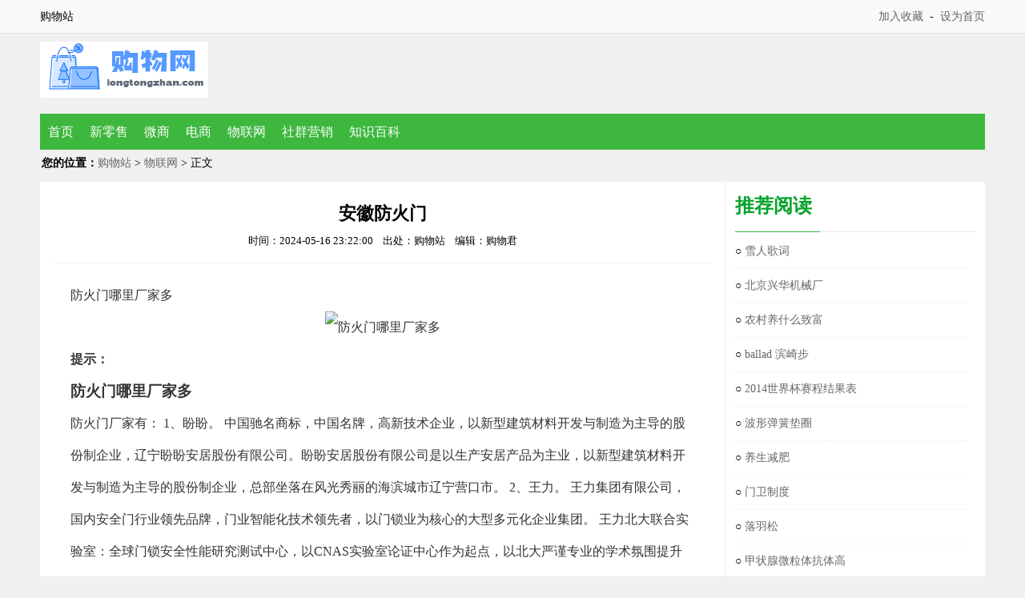

--- FILE ---
content_type: text/html
request_url: http://www.longtongzhan.com/wulianwang/79834.html
body_size: 4188
content:
<!doctype html public "-//w3c//dtd xhtml 1.0 transitional//en" "http://www.w3.org/tr/xhtml1/dtd/xhtml1-transitional.dtd">
<html xmlns="http://www.w3.org/1999/xhtml">
<HEAD>
<meta http-equiv="Content-Type" content="text/html; charset=gb2312" />
<title>安徽防火门_购物站</title>
<meta name="keywords" content="安徽,防火门,防火门,哪里,厂家,提示,防火门厂,家有,盼盼" />
<meta name="description" content="防火门哪里厂家多，生产防火门厂家有哪些？..." />
<link href="/style/css/common.css" rel="stylesheet" type="text/css" />
<link href="/style/css/page.css" rel="stylesheet" type="text/css" />
<link href="/style/css/class.css" rel="stylesheet" type="text/css" />
<link href="/style/css/html.css" rel="stylesheet" type="text/css" />
</head>

<body>

<div class="newTop">
	<div class="wrapper_1180">
		<span class="topleft">购物站</span>
		<span class="topright">
			<a href="javascript:void(0);" onclick="AddFavorite('龙腾购物站',location.href)" rel="nofollow">加入收藏</a>&nbsp;&nbsp;-&nbsp;&nbsp;<a href="javascript:void(0);" onclick="SetHome(this,'http://www.longtongzhan.com');" rel="nofollow">设为首页</a>
		</span>
	</div>
</div>

<div class="header">
	<div class="logo"><a href="/" title="龙腾购物站"><img src="/images/logo.png" alt="龙腾购物站"></a></div>
</div>

<div class="nav" id="nav">
	<ul>
		<li><a href="/" title="龙腾购物站">首页</a></li>
		
		<li><a href="/xinlingshou/" title="新零售">新零售</a></li>
		
		<li><a href="/weishang/" title="微商">微商</a></li>
		
		<li><a href="/dianshang/" title="电商">电商</a></li>
		<li><a href='/wulianwang/' title='物联网' class='cur'>物联网</a></li>
		<li><a href="/shequnyingxiao/" title="社群营销">社群营销</a></li>
		
		<li><a href="/zhishibaike/" title="知识百科">知识百科</a></li>
		
	</ul>
</div>


<div class="main">
	<div class="breadline"><b>您的位置：</b><a href='http://www.longtongzhan.com/'>购物站</a> > <a href='/wulianwang/'>物联网</a> > 正文</div>

	<div class="view">

		<div class="html_box">
			<div id="menu_art" class="xian">
				<h1>安徽防火门</h1>
				<div class="author" style="display: block;">
					时间：2024-05-16 23:22:00&nbsp;&nbsp;&nbsp;&nbsp;出处：购物站&nbsp;&nbsp;&nbsp;&nbsp;编辑：购物君
				</div>
			</div>
			<div class="htmlcontent">防火门哪里厂家多
<center><img src="" alt="防火门哪里厂家多"></center>
<section>
<span><strong>提示：</strong></span>
<h3>防火门哪里厂家多</h3>
<p>防火门厂家有：
1、盼盼。
中国驰名商标，中国名牌，高新技术企业，以新型建筑材料开发与制造为主导的股份制企业，辽宁盼盼安居股份有限公司。盼盼安居股份有限公司是以生产安居产品为主业，以新型建筑材料开发与制造为主导的股份制企业，总部坐落在风光秀丽的海滨城市辽宁营口市。

2、王力。
王力集团有限公司，国内安全门行业领先品牌，门业智能化技术领先者，以门锁业为核心的大型多元化企业集团。
王力北大联合实验室：全球门锁安全性能研究测试中心，以CNAS实验室论证中心作为起点，以北大严谨专业的学术氛围提升智能门、锁、智能家居行业标准，旨在消费者心目建立第一安全实验室的地位，未来经由实验室发放的证书就是安防产品的安全通行证。

3、步阳。
步阳集团有限公司，创立于1992年，防盗门－防火门十大品牌，防盗防火安全门定点生产企业，大型安全门生产基地和出口基地。

4、麟豪机械。
阳泉市麟豪机械制造有限责任公司，防火门十大品牌，防火门配套设施研发、设计、生产、销售为一体的现代化企业。

5、赛银将军。
浙江赛银将军门业有限公司，致力于钢木质、木质、钢质系列防火门、防盗门产品的研制和开发，中国十大防火门品牌。

防火门：
是指在一定时间内能满足耐火稳定性、完整性和隔热性要求的门。它是设在防火分区间、疏散楼梯间、垂直竖井等具有一定耐火性的防火分隔物。在房屋建筑中专门用于隔离火源，对于消防工作来说有着巨大的作用，一旦发生火灾人们可以通过防火门来获取逃生机会。</p>
</section>
生产防火门厂家有哪些？
<section>
<span><strong>提示：</strong></span>
<h3>生产防火门厂家有哪些？</h3>
<p>生产防火门厂家有：
1、盼盼（中国驰名商标，中国名牌，高新技术企业，以新型建筑材料开发与制造为主导的股份制企业，辽宁盼盼安居股份有限公司）
2、王力（王力集团有限公司，国内安全门行业领先品牌，门业智能化技术领先者，以门锁业为核心的大型多元化企业集团）
3、步阳（步阳集团有限公司，创立于1992年，防盗门－防火门十大品牌，防盗防火安全门定点生产企业，大型安全门生产基地和出口基地）
4、麟豪机械（阳泉市麟豪机械制造有限责任公司，防火门十大品牌，防火门配套设施研发、设计、生产、销售为一体的现代化企业。）
5、赛银将军（浙江赛银将军门业有限公司，致力于钢木质／木质／钢质系列防火门／防盗门产品的研制和开发，中国十大防火门品牌）

6、新多（新多集团有限公司，防盗门－防火门十大品牌，浙江著名商标，浙江名牌产品，高新技术企业，专业现代化造门集团）
7、锐亿门业（浙江锐亿智能科技股份有限公司，防盗门十大品牌，国家康居工程示范企业，国内较大的防火门生产企业，中国超人集团旗下）
8、百佳乐（浙江中堂实业有限公司，防火门十大品牌，拼接门／门中门领域王牌企业，集研产销于一体的大型现代化企业）
9、涛涛（涛涛集团有限公司，始创于1985年，高新技术企业，防火门十大品牌，浙江省出口名牌，集研发／制造／销售于一体的大型集团公司）
10、欧尚岛（江西伟隆科技有限公司，江西省首家消防产品企业瑞信集团，大型专业化钢质平板防火门／钢制防火入户门／医用门／防盗门／安全门生产企业）</p>
</section></div>
		</div>

		<div class="side">
			<div class="news-hot">
				<div class="btitle"><h4>推荐阅读</h4></div>
				<div class="hot-fahao">
					<ul class="textcl">
<li>○ <a href="/wulianwang/48411.html" title="雪人歌词" target="_blank">雪人歌词</a></li>
<li>○ <a href="/wulianwang/48416.html" title="北京兴华机械厂" target="_blank">北京兴华机械厂</a></li>
<li>○ <a href="/wulianwang/48422.html" title="农村养什么致富" target="_blank">农村养什么致富</a></li>
<li>○ <a href="/wulianwang/48427.html" title="ballad 滨崎步" target="_blank">ballad 滨崎步</a></li>
<li>○ <a href="/wulianwang/48433.html" title="2014世界杯赛程结果表" target="_blank">2014世界杯赛程结果表</a></li>
<li>○ <a href="/wulianwang/48438.html" title="波形弹簧垫圈" target="_blank">波形弹簧垫圈</a></li>
<li>○ <a href="/wulianwang/48444.html" title="养生减肥" target="_blank">养生减肥</a></li>
<li>○ <a href="/wulianwang/48449.html" title="门卫制度" target="_blank">门卫制度</a></li>
<li>○ <a href="/wulianwang/48455.html" title="落羽松" target="_blank">落羽松</a></li>
<li>○ <a href="/wulianwang/48460.html" title="甲状腺微粒体抗体高" target="_blank">甲状腺微粒体抗体高</a></li>

					</ul>
				</div>
			</div>
			<div class="news-hot">
				<div class="btitle"><h4>最新文章</h4></div>
				<div class="hot-fahao">
					<ul class="textcl">
<li>○ <a href="/wulianwang/48411.html" title="雪人歌词" target="_blank">雪人歌词</a></li>
<li>○ <a href="/wulianwang/48416.html" title="北京兴华机械厂" target="_blank">北京兴华机械厂</a></li>
<li>○ <a href="/wulianwang/48422.html" title="农村养什么致富" target="_blank">农村养什么致富</a></li>
<li>○ <a href="/wulianwang/48427.html" title="ballad 滨崎步" target="_blank">ballad 滨崎步</a></li>
<li>○ <a href="/wulianwang/48433.html" title="2014世界杯赛程结果表" target="_blank">2014世界杯赛程结果表</a></li>
<li>○ <a href="/wulianwang/48438.html" title="波形弹簧垫圈" target="_blank">波形弹簧垫圈</a></li>
<li>○ <a href="/wulianwang/48444.html" title="养生减肥" target="_blank">养生减肥</a></li>
<li>○ <a href="/wulianwang/48449.html" title="门卫制度" target="_blank">门卫制度</a></li>
<li>○ <a href="/wulianwang/48455.html" title="落羽松" target="_blank">落羽松</a></li>
<li>○ <a href="/wulianwang/48460.html" title="甲状腺微粒体抗体高" target="_blank">甲状腺微粒体抗体高</a></li>

					</ul>
				</div>
			</div>
		</div>

	</div>

</div>

<div class="footer">
	<p>Copyright &copy; 2021-2023 www.longtongzhan.com 购物站 版权所有</p>
</div>

<script>
(function(){
    var bp = document.createElement('script');
    var curProtocol = window.location.protocol.split(':')[0];
    if (curProtocol === 'https') {
        bp.src = 'https://zz.bdstatic.com/linksubmit/push.js';        
    }
    else {
        bp.src = 'http://push.zhanzhang.baidu.com/push.js';
    }
    var s = document.getElementsByTagName("script")[0];
    s.parentNode.insertBefore(bp, s);
})();
</script>
<script>
var _hmt = _hmt || [];
(function() {
  var hm = document.createElement("script");
  hm.src = "https://hm.baidu.com/hm.js?7311c903aaab3b2419e4961dcfd5a14d";
  var s = document.getElementsByTagName("script")[0]; 
  s.parentNode.insertBefore(hm, s);
})();
</script>


<script type="text/javascript" src="/style/js/jquery.js"></script>
<script type="text/javascript" src="/style/js/common.js"></script>

</body>
</html>


--- FILE ---
content_type: text/css
request_url: http://www.longtongzhan.com/style/css/common.css
body_size: 13052
content:
@charset "gb2312";
*{margin:0px;padding:0px;font-family:"Microsoft Yahei","Verdana";table-layout:fixed;-webkit-text-size-adjust:none;word-break:break-all;list-style-type:none;}
ul li {list-style:none;}
input,select,textarea {font-size:12px;outline:0;}
.clearfix:before,
.clearfix:after{content:".";display:block;height:0;visibility:hidden;font-size:0;}
.clearfix:after{clear:both;}
.clearfix{*zoom:1;}/* IE < 8 */
body{margin:0px auto;background-color: #f0f0f0;color:#000;	font-size:14px;}
a{color:#666;text-decoration:none;}
a:hover{color:#f60;text-decoration:none;}
table {	border-collapse:collapse;background-color: white;}
.str td {
    border: 0px;
    text-align: center;
}
td,th {	border:1px #ccc solid;	padding:4px;}
div{margin:auto;}
em,i{font-style:normal;}
img{border:none;}
.wxWrap{position:fixed;bottom:370px;left:50%;margin-left:600px;z-index:1;background:#fff;padding:8px;}
.wxWrap img{width:150px;}
.wxWrap p{text-align:center;font-size:12px;}
.bg_80{background:url(../images/80.png);width:80px;height:80px;position:absolute;top:0;left:0;}
.bg_90{background:url(../images/bg_90.png);width:90px;height:90px;position:absolute;top:0;left:0;}
.bg_60{background:url(../images/bg_60.png);width:60px;height:60px;position:absolute;top:0;left:0;}
.bg_70{background:url(../images/bg_70.png);width:70px;height:70px;position:absolute;top:0;left:0;}
.img_box_70{position:relative;display:inline-block;width:70px;}
.img_box_90,.c_left a,.ztgimg,.applist a{position:relative;display:inline-block;width:90px;}
.img_box_80,.appicolist li a{position:relative;display:inline-block;width:80px;}
.img_box_60,.tjCont li a{position:relative;display:inline-block;width:60px;}
input::-ms-clear{display:none;}
.mt0{margin-top:0!important;}
.pt25{padding-top:25px!important;}
.fl a {
    /* border: 1px solid red; */
    background-color: #f60;
    color: white;
    width: 40px;
    display: block;
    text-align: center;
    border-radius: 4px;
}

.fl{float:left;}
.starwrap{width:100px;margin-top:3px;}
.starwrap, .starwrap span{background:url(../images/star.gif) repeat-x 0 bottom;float:left;height:16px;overflow:hidden;}
span.lv1{width:20px;}
span.lv2{width:40px;}
span.lv3{width:60px;}
span.lv4{width:80px;}
span.lv5{width:100px;}
.starwrap span{background-position:0 top;text-indent:-999px;}

.newTop{width:100%;height:41px;line-height:41px;background:#f9f9f9;border-bottom:1px solid #e3e3e3;}
.wrapper_1180{width:1180px;margin:0 auto;}
.topleft{float:left;}
.topright{float:right;}
.header{width:1180px;margin:0 auto;height:80px;padding:10px 0;}
.logo{float:left;width:250px;}
.weibo{float:right;}

.main{width:1180px;}

.top-zt p{height:38px;line-height:38px;overflow:hidden;clear:both;padding-right:5px;}
.top-zt p b{background:url("../images/litem0.gif") no-repeat;font-weight:normal;font-size:12px;height:22px;line-height:22px;display:inline-block;width:70px;text-indent:6px;margin:8px 0 0 15px;}
.top-zt p:hover b{background-position: 0 -22px;}
.top-zt p:hover b a{color:#fff;}
.top-zt p span a{padding:0 11px;border-right:1px solid #ccc;}
.top-zt p.clo{background:#f5f5f5;}
.top-zt p:hover{background:#eee;}

.sign{position:absolute;width:45px;height:50px;top:0;left:0;z-index:1;background:url(../images/sign_icon.png) no-repeat;}
.sign_1{background-position:-150px 1px;}
.sign_2{background-position:0 1px;}
.sign_3{background-position:-613px 1px;}
.sign_4{background-position:-48px 1px;}
.sign_5{background-position:-200px 1px;}
.sign_6{background-position:-252px 1px;}
.sign_7{background-position:-303px 1px;}
.sign_8{background-position:-355px 1px;}
.sign_9{background-position:-407px 1px;}
.sign_10{background-position:-459px 1px;}
.sign_11{background-position:-511px 1px;}
.sign_12{background-position:-562px 1px;}
.sign_13{background-position:-668px 1px;}
.sign_14{background-position:-721px 1px;}
.sign_15{background-position:-778px 1px;}

.letternav{background:#fff;border:1px solid #ddd;margin-top:10px;padding:10px;width:1160px;}
.letternav a{margin:0 8px;}
.sitelinks{margin-top:10px;height:auto;border:1px solid #ddd;overflow:hidden;width:1180px;background:#fff;}
.space{float:left;display:block;width:20px;height:132px;line-height:55px;padding:10px;background:#3db73d;color:#555;margin-right:10px;color:#fff;}
.links{padding:10px;line-height:22px;}

.arrow2 .num{float:left;width:15px;height:15px;background:#fff;border:1px solid #ddd;text-align:center;line-height:15px;font-size:12px;border-radius:2px;margin:0 10px;}
.arrow2 dd.f .num{background:#f37c34;color:#fff;border-color:#f37c34}
.arrow2 dd{padding:6px 0;overflow:hidden;}
.arrow2 .info{display:none;}
.arrow2 .info img{width:70px;height:70px;float:left;}
.arrow2 .info .img_box_70{float:left;margin-right:7px}
.arrow2 .info p{width:190px;float:left;color:#999;}
.arrow2 .info .tit{display:block;height:24px;line-height:24px;overflow:hidden;}
.arrow2 .info p em{display:block;}

.focusWrap{position:fixed;right:10px;bottom:10px;width:286px;background:#fff;overflow:hidden;height:190px;z-index:3;border:1px solid #08961e;border-radius:3px;}
#focus{position:relative;height:162px;}
#focus ul{width:600px;position:absolute;}
#focus li{float:left;width:270px;padding:0 8px;}
.focus_hd{display:block;background:#3db73d;color:#fff;height:28px;line-height:28px;padding:0 8px;position:relative;}
.focus_hd a{color:#fff;position:absolute;right:6px;top:0}
.focus_bd{padding-bottom:12px;border-bottom:1px dashed #08961e;overflow:hidden;}
.focus_bd .img{width:80px;height:80px;float:left;margin-right:8px;border-radius:8px;}
.focus_bd .intro{color:#858585;height:80px;line-height:20px;overflow:hidden;display:inline-block;width:180px;}
.focus_bd .tit{display:inline-block;height:34px;line-height:34px;overflow:hidden;}
.focus_ft a{float:right;line-height:34px;}
#focus .btn{position:absolute;;bottom:8px;width:101px;}
#focus .btn a{width:32px;height:20px;}
#focus .btn .prev{background:url(../images/prev_g.png) center center no-repeat;float:left;}
#focus .btn .next{background:url(../images/next_g.png) center center no-repeat;float:right;}
#focus .btn span{float:left;color:#858585;}

.packageDetail h2.title a{background:url(../images/title_icon.png) no-repeat;width:26px;height:25px;display:inline-block;vertical-align:middle;margin-left:5px;cursor:pointer;position:relative;}
.packageDetail h2.title .special{background-position:0 -27px;}
.packageDetail h2 a.courseBtn{background:#dc332a;width:60px;height:25px;line-height:25px;display:inline-block;vertical-align:middle;margin-left:5px;margin-bottom: 3px;cursor:pointer;font-size:12px;color:#fff;text-align:center;border-radius: 3px;}
.packageDetail h2 a.huodong{width:38px;height:24px;line-height:24px;font-weight:100;background:#fc5b79;border-radius:3px;text-align:center;font-size:14px;color:#fff;}
.s-head-l h1 a{background:url(../images/title_icon.png) no-repeat;width:26px;height:25px;display:inline-block;vertical-align:middle;margin-left:5px;cursor:pointer;position:relative;}
.s-head-l h1 a i,.packageDetail h2.title a i{position:absolute;top:-6px;right:-4px;padding:0 4px;display:inline-block;background:red;border-radius:10px;font-size:12px;color:#fff;font-family: initial;line-height: initial;font-weight: 100;height:14px;line-height:15px;}
.s-head-l h1 .recommend{background-position:0 0;}
.s-head-l h1 .special{background-position:0 -27px;}
.s-head-l h1 .privilege{background-position:0 -54px;}
.s-head-l h1 .video{background-position:0 -83px;}
.s-head-l h1 .gift{background-position:0 -110px;}
.s-head-l h1 .ping{background-position:0 -137px;}
.s-head-l h1 .huodong{background-position:0 -164px;}
.s-head-l h1 a.libao{width:38px;height:24px;line-height:24px;font-weight:100;background:#c740e3;border-radius:3px;text-align:center;font-size:14px;color:#fff;}
.s-head-l h1 a.huodong{width:38px;height:24px;line-height:24px;font-weight:100;background:#fc5b79;border-radius:3px;text-align:center;font-size:14px;color:#fff;}
#v-os a{display:inline-block;width:20px;height:24px;vertical-align:middle;background:url(../images/os_20.png) no-repeat;margin-right:5px;cursor:pointer;}
#v-os .android{background-position:0 0;}
#v-os .nAndroid{background-position:-25px 0;}
#v-os .ios{background-position:-52px 0;}
#v-os .nIos{background-position:-82px 0;}
.scores {color:#f60;font-weight: bold;font-size:14px;font-family: Georgia;}
.zt_list .ioaz{display:inline-block;width:20px;height:24px;vertical-align:middle;background:url(../images/os_20.png) no-repeat;margin-left:0;cursor:pointer;margin-right:6px;white-space:nowrap;}
.zt_list .android{background-position:0 0;}
.zt_list .nAndroid{background-position:-25px 0;}
.zt_list .ios{background-position:-52px 0;}
.zt_list .nIos{background-position:-82px 0;}


.zttop {position: relative;width:1180px;overflow:hidden;}
.zttop ul{height:120px;background:#fff;width:1180px;padding-top:10px;padding-left:22px;overflow:hidden;}
.zttop li {position: relative;float:left;width:90px;text-align:center;margin-right:26px;margin-bottom:10px;}
.zttop li img {position: relative;width:90px;height:90px;border-radius:10px;}
.zttop li em{background: url(../images/bg_90.png);width: 90px;height: 90px;position: absolute;top: 0;left: 0;}
.zttop li span {display:block;line-height:25px;height:25px;overflow:hidden}
.zttop li i {font-size:12px;display:block;line-height:20px;color:#888;font-style:normal}
.zttop .tjico{background:url(../images/tj_zt_ico.png) no-repeat left top;width:50px;height:50px;position:absolute;top:0;left:0;z-index:1;}


.gg_tab {height: 128px;background: #fff;overflow: hidden;margin: 0;margin-top: 5px;margin-bottom: 5px;}
.gg_tabs {height: 128px;background: #fff;overflow: hidden;margin: 0;margin-top: 5px;margin-bottom: 0px;border-top: 1px solid #ddd;border-right: 1px solid #ddd;}
.tab_title ,.tab_titles {width: 100px;height: 100%;float: left;}
.tab_title ul li {width: 98px;height: 42px;line-height: 42px;border: 1px solid #f5f5f5;border-top: 0;position: relative;color: #333;font-size: 16px;text-align: center;cursor: pointer;}
.tab_titles ul li {width: 98px;height: 42px;line-height: 42px;border: 1px solid #ddd;border-top: 0;position: relative;color: #333;font-size: 16px;text-align: center;cursor: pointer;}
.tab_title ul li span ,.tab_titles ul li span {display: inline-block;position: absolute;width: 8px;height: 13px;right: -8px;top: 17px;background: url(../images/sslc_pg.png) no-repeat -69px -44px;display: none;}
.tab_title ul li.last span ,.tab_titles ul li.last span {display: block;}
.tab_title ul li.last ,.tab_titles ul li.last {background: #f55555;border-color: #f55555;color: #fff;}
.tab_list {width: 1070px;height: 100%;float: left;background-color:white;}
.hide {display: none;}
.tab ul li {width: 90px;overflow: hidden; margin: 8px 8px 0 20px;float: left;position: relative;display: inline;}
.tab ul li a {display: block;width: 90px;height: 100%;}
.tab a:hover span.index_bt{color:red;}
.tab ul li span.index_bt {display: block;height: 32px;line-height: 30px;text-align: center;color: #333;font-size: 14px;overflow: hidden;white-space:nowrap;text-overflow:ellipsis;}
.tab ul li img {width: 90px;height: 90px;}
.news-hotgame li a span{position:relative;}
.tab_list li em {background: url(../images/bg_90.png);width: 90px;height: 90px;position: absolute;top: 0;left: 0;}


.packageDetail {padding-top:20px;padding-bottom:10px;}
.packageDetail .img{width:90px;height:90px;border-radius:8px;float:left;}
.packageDetail h2.title{font-weight:normal;border-bottom:1px dashed #ccc;padding-bottom:5px;margin-left:110px;}
.packageDetail ul{margin-left:110px;overflow:hidden;}
.packageDetail li{width:30%;float:left;color:#858585;font-size:14px;line-height:30px;}
.packageDetail .btn{text-align:center;margin-top:15px;}
.packageDetail .btn span{position:relative;font-size:16px;background:#FF8722;color:#fff;padding:5px 40px;border-radius:3px;cursor:pointer;}
.packageDetail .btn span .btnewm{position:absolute;right:0;top:0;width:53px;height:32px;background:url(../images/xma.png) no-repeat 11px -10px;}
.packageDetail .btn span .btnios{position:absolute;left:8px;top:4px;width:20px;height:24px;background:url(../images/os_20.png) no-repeat;background-position: -52px 0;}
.packageDetail .btn span .btnaz{position:absolute;left:8px;top:4px;width:20px;height:24px;background:url(../images/os_20.png) no-repeat;background-position: 0 0;}
.packagehtml {padding-left:10px;padding-bottom:10px;padding-right:10px;color: #858585;font-size: 15px;}

#lbewm {position:absolute;right:-110px;top:0;border:#FF8722 solid 3px;padding:8px;width:130px;height:150px;background:#fff;z-index:999;display:none;}
#lbewm img{width:130px;height:130px;}
#lbewm p{line-height:26px;font-size:15px;text-align:center;font-family:"宋体";color: #555;}
#lbewm .iosll{position:absolute;width:640px;left:146px;top:-220px;border:#FF8722 solid 3px;}
#lbewm .iosll p{width:100%;height:26px;line-height:26px;background:#FF8722;color:#fff;}
#lbewm .iosll img{float:left;width:320px;height:570px;}

.lb-bottom{position:fixed;background:url(../images/dot-opa-b.png) repeat;width:1195px;bottom:0;margin-left:-590px;left:50%;padding:10px;z-index: 10;}
.lb-bottom .img{width:86px;height:86px;float:left;margin:0 20px;}
.lb-bottom h2{font-size:24px;color:#fff;margin:14px 0 8px;display:inline-block;font-weight:normal;}
.lb-bottom p{color:#fff;line-height:20px;font-size:16px;}
.lb-bottom .downBtn{position:absolute;right:30px;top:40px;text-align:center;}
.lb-bottom .downBtn a{width:120px;height:36px;line-height:36px;float:left;color:#fff;background:#ddd;font-size:16px;margin-right:20px;}
.lb-bottom .close{position:absolute;top:0;left:0;width:20px;height:20px;background:url(../images/ad_close_b.png) no-repeat;cursor:pointer;}

.packageShow{position:fixed;top:45%;background:#fff;width:400px;height:220px;margin-left:10%;border:1px solid #358042;border-radius:5px;font-size:16px;}
.packageShow .p1{background:#08961e;color:#fff;height:30px;line-height:30px;text-indent:1em;border-top-left-radius:4px;border-top-right-radius:4px;}
.packageShow .p_close{display:inline-block;width:20px;height:20px;background:url(../images/box_close1.png) no-repeat;float:right;margin:7px 5px 0 0;}
.packageShow .p2{padding:10px 10px 0;line-height:30px;}
.packageShow .p4{font-weight:bold;text-align:center;font-size:20px;padding:40px 0;}
.packageShow .p3{bottom:0;position:absolute;width:100%;text-align:center;border-top:1px solid #358042;padding:10px 0;}

.taohao ul {margin-left: 50px;overflow: hidden;}
.taohao li {width: 30%;float: left;color: #858585;font-size: 14px;line-height: 30px;background: #ECECEC;text-align: center;margin-right: 5px;margin-bottom: 5px;}
#hyp {position: absolute;bottom: 5px;margin-left: 20px;background: #f9a019;color: #fff;padding: 4px 8px;border-radius: 3px;cursor:pointer;}


.foot-ztz{position:relative;height:172px;}
.foot-zts{position:relative;height:210px;}
.foot-ztg{position:relative;height:400px;}
.foot-zt {position: absolute;width:1180px;background:#fff;margin-top:10px;margin-bottom:10px;z-index:10;padding-top:5px;padding-bottom:5px;overflow:hidden;}
.foot-zt ul {width:1180px;height:38px;overflow:hidden;}
.foot-zt li{float:left;list-style:none;width:583px;height:38px;line-height:38px;overflow:hidden;margin-left:5px;}
.foot-zt li b{background:url("../images/litem0.gif") no-repeat;font-weight:normal;font-size:12px;height:22px;line-height:22px;display:inline-block;width:70px;text-indent:-8px;margin:8px 0 0 12px;color:#585858;background-position: 0 -22px;color:#fff;text-align:center;}
.foot-zt li:hover b{background-position: 0 -22px;}
.foot-zt li:hover b {color:#fff;}
.foot-zt li span a{padding:0 6px;;font-size:13px;display: inline-block;}
.foot-zt li:hover{background:#fff;}


.packageTab li{width:80px;text-align:center;cursor:pointer;font-size:16px;}
.packageList ul{overflow:hidden;width:810px;padding:5px 8px;}
.packageList li{width:800px;float:left;padding:10px 1px;border-bottom:1px dotted #ccc;}
.packageList li .img{width:90px;height:90px;float:left;margin-right:15px;border-radius:8px;}
.packageCont{}
.packageCont .title{font-size:18px;color:#333;line-height:32px;}
.packageCont p{height:28px;line-height:28px;color:#858585;font-size:13px;}
.packageCont p span{color:#ff7e72;}
.packageCont p .lbmore{color:#0aae24;margin-left:15px;}
.packageCont .btn{float:right;display:inline-block;width:90px;height:34px;margin-top:-60px;background:#08961e;color:#fff;text-align:center;line-height:34px;border-radius:2px;font-size:16px;}
.btnMore{margin:10px;font-size:15px;text-align:center;cursor:pointer;color:#666;background-color:#f9f9f9;padding:6px 30px;border-radius:1px;border: 1px solid #ddd;}

.pingqs {width:820px;height:110px;}
.pingqs .imgs {position:relative;float:left;width:215px;height:110px;overflow:hidden;border-radius:5px;}
.pingqs .imgs i{width: 60px;height: 60px;font-style:normal;display:block;background:url(../images/pcicon.png) no-repeat;position:absolute;top: 25px;left: 80px;text-align:center;line-height: 60px;font-size: 24px;color: #6F1111;background-size: 60px;}
.pingqs .imgs img {width:200px;height:100px;border-radius: 5px;}
.pingqs .pingce {float:left;width:580px;line-height:26px;padding-left:15px;}
.pingqs .pingce p{line-height:35px;}
.pingqs .pingce font{color: #f08620;font-weight: bold;font-family: Georgia;font-size: 16px;}


.tqlist li{padding:10px 8px;overflow:hidden;border-bottom:1px dotted #ddd;}
.tqlist .img_box_90{float:left;margin-right:8px;}
.tqlist .detail{font-size:18px;line-height:33px;}
.tqlist .detail a{color:#000;}
.tqlist .intro{color:#858585;width:620px;height:38px;overflow:hidden;}
.tqlist .btn{float:right;display:inline-block;background:#f60;color:#fff;padding:7px 17px;margin-top:-58px;font-size:16px;border-radius:3px;}
.tqlist .btn:hover{background:#E8650D;}
.tqlist li:last-child{border-bottom:0;}

.more{float:right;color:#585858;padding-right:10px;}
.dwei {position:relative;}
.downryg {width:60px;height:60px;background: url(../images/yg.gif);position: absolute;z-index:9;left:235px;top:43px;}

.c_soft_same dt span{margin-right:10px;cursor: pointer;font-size:18px;}
.c_soft_same dt span.cur{color:#fe9056;}

#pages {height:40px;padding:10px 0px;clear:both;text-align:center}
#pages li { display:inline-block;border:1px solid #ccc;color:#666;background:#fff;height:30px;line-heighT:30px;padding:0px 10px; }
#pages li.thisclass { color:#fff;background:#3db73d;border:#3db73d 1px solid; }
#pages a,
#pages a:visited,#pages a:hover {font-size:16px;display:inline-block;height:30px;line-heighT:30px;text-decoration:none;color:#777;background:#fff;}
#pages a:hover ,#pages .thisclass a,#pages .active a{}
#pages a b,#pages a:visited b,#pages a:hover b, {background:none;padding:0;margin:0;color:#666;}
.mt20 {margin-top:20px;}

.mb5 {margin-bottom:5px;}
.mt0 {margin-top:0px;}

.ggzs_bottom{position:fixed;bottom:0;width:100%;left:0;z-index:999999;}
.ggzs_bottom img{width:100%;}
.ggzs_bottom .qclose{background:url(../images/ad_close.png) no-repeat center center;width:21px;height:21px;position:absolute;top:0;left:0;cursor:pointer;}

.alert_hint.box{width:100%;height:100%;background:rgba(0,0,0,0.5);position:fixed;z-index:100;display:none;}
.alert_hint.hint{width:500px;height:332px;margin:0 auto;background:#fff;position:fixed;top:50%;left:50%;margin-left:-250px;margin-top:-166px;z-index:111;display:none;border: 5px solid #F0F0F0;}
.alert_hint .hint-in1{width:500px;height:50px;background:#26A8DD;position:relative;}
.alert_hint .hint1{width:48px;height:47px;background:url(../images/hint1.png) no-repeat;-webkit-background-size:48px 47px;background-size:48px 47px;top:12px;left:98px;position:absolute;z-index:111;}
.alert_hint .hintTitle{line-height:50px;color:#f4e8df;font-size:24px;padding-left:20px;}
.alert_hint .hintClose{width:38px;height:37px;background:url(../images/hint3.png) no-repeat;-webkit-background-size:38px 37px;background-size:38px 37px; position:absolute;top:7px;right:7px;cursor: pointer;}
.alert_hint .hintClose:hover{width:38px;height:37px;background:url(../images/hint33.png) no-repeat;-webkit-background-size:38px 37px;background-size:38px 37px; position:absolute;top:7px;right:7px;}
.alert_hint .hint-in2{padding: 20px 20px;color: #636363;height: 24px;line-height: 24px;}
.alert_hint .hint-in3{font-size:22px ;width:190px;height:50px;background:#26A8DD;color:#f4e8df;position:absolute;bottom:50px;left:155px;text-align:center;line-height:50px;border-radius:6px;cursor: pointer;}
.alert_hint .hintl{width:500px;height:332px;margin:0 auto;background:#fff;position:fixed;top:50%;left:50%;margin-left:-250px;margin-top:-166px;z-index:111;display:none;}
.alert_hint .hintl-in1{width:500px;height:70px;background:#ff6600;position:relative;}
.alert_hint .hintl1{width:48px;height:47px;background:url(../images/hint2.png) no-repeat;-webkit-background-size:48px 47px;background-size:48px 47px;top:12px;left:98px;position:absolute;z-index:111;}
.alert_hint .hintl2{line-height:70px;color:#f4e8df;font-size:26px;padding-left:156px;}
.alert_hint .hintl3{width:38px;height:37px;background:url(../images/hint3.png) no-repeat;-webkit-background-size:38px 37px;background-size:38px 37px; position:absolute;top:7px;right:7px;}
.alert_hint .hintl-in2{line-height:150px;font-size:20px; text-align:center;color:#ff6600;}
.alert_hint .hintl-in3{font-size:22px ;width:90px;height:50px;background:#ff7800;color:#f4e8df;position:absolute;bottom:50px;left:108px;text-align:center;line-height:50px;border-radius:8px;}
.alert_hint .hintl-in4{font-size:22px ;width:90px;height:50px;background:#d1cfcd;color:#fff;position:absolute;bottom:50px;right:108px;text-align:center;line-height:50px;border-radius:8px;}
/*
.s-head-ico i{background:url(../images/pfz.png) no-repeat 2px 1px;width:41px;height:36px;display:block;position:absolute;z-index:2;right:-9px;top:-9px;line-height:36px;color:#FFF;font-family:Georgia;font-size:16px;text-align:center;font-weight:bold;}
*/
.s-head-ico i{background:url(../images/pfi.png) no-repeat 2px 1px;width:48px;height:43px;display:block;position:absolute;z-index:2;right:-14px;top:-12px;line-height:17px;color:#FFF;font-family: "宋体";font-size:12px;text-align:center;padding-top:8px;}
.s-head-ico font{width:41px;display:block;line-height:16px;font-size:16px;font-weight:bold;padding-left:4px;font-family:Georgia;}


.noxz{float:left;background:#f9f9f9;width:290px;height:115px;margin-bottom:10px;border-radius:4px;}
.noxz:hover{background:#f0f0f0;}
.noxz .ql{height:38px;line-height:38px;text-align:center;font-size:16px;border-bottom: 1px solid #fff;}
.noxz .qr{position:relative;}
.noxz .qr a.Qan{position:absolute;right:10px;top:22px;background:#08961e;width:80px;height:30px;text-align:center;line-height:30px;display:block;color:#fff;border-radius:4px;}
.noxz .img{width:60px;height:60px;float:left;margin:8px 8px;border-radius: 10px;}
.noxz h2{font-size:22px;color:#666;margin:8px 0px 5px;display:inline-block;font-weight:normal;}
.noxz div{color:#666;line-height:22px;font-size:13px; font-style:normal}

#noxzmobile{background: #3db73d;color:#fff;display:inline-block;width:82px;height:29px;line-height:29px;position:absolute;font-size:15px;border-radius: 4px;text-align:left;text-indent: 10px;top: 18px;}
#noxzmobile i{position:absolute;right:0;top:0;width:45px;height:29px;background:url(../images/xmas.png) no-repeat 11px;}
#noxzewm {position:absolute;right:-98px;top:-112px;border:#3db73d solid 3px;padding:8px;width:120px;height:137px;background:#fff;z-index:999;display:none;cursor: pointer;}
#noxzewm img{width:120px;height:120px;}
#noxzewm em{line-height:24px;font-size:14px;text-align:center;font-weight: bold;padding-left: 18px;font-style:normal}

.area {overflow:hidden;}
.author-intro {height:158px;margin:0px 0px 10px;padding:0;background-color:#fff;border:1px solid #f2f2f2;overflow:hidden;}
.author-intro .col-a {width:158px;margin:0;text-align:center;float: left;}
.author-intro .col-b {width:755px;padding:19px 0;float: left;}
.author-intro .col-c {width:195px;background-color:#f4f4f4;float: left;}
.author-intro .col-c .entrance {height:118px;width:195px;padding-top:40px;text-align:center;display:block;text-decoration:none;}
.author-intro .col-a img {margin:19px;border-radius:50%;}
.author-intro .col-a a:hover img {border-radius:0;}
.entrance p {font-size:20px;line-height:1.5;color:#999;}
.entrance p span {font-size:28px;margin-right:5px;}
.entrance i {width:23px;height:19px;background:url(../images/author_def.png) no-repeat 0 -60px;display:inline-block;}
.entrance:hover { background-color:#288bde;}
.entrance:hover p {color:#fff;}
.entrance:hover i {background-position:-30px -60px;}

.author-intro .author-name {margin-bottom:14px;overflow:hidden;zoom:1;}
.author-intro .author-name strong ,.author-intro .author-name a {display:block;float:left;}
.author-intro .author-name strong {margin-right:25px;font-size:20px;color:#08A32C;}
.author-intro .author-name a {width:42px;height:20px;margin-right:10px;padding:0 5px 0 8px;line-height:20px;border-radius:3px;border:1px solid #e5e5e5;text-decoration:none;overflow:hidden;_line-height:22px;background-color:#fff;margin-top: 2px;}
.author-intro .author-name .author-follow i {margin:5px 3px 0 0;_margin-right:0;}
.author-intro .author-name .author-up i {margin:4px 3px 0 0;_margin-right:0;float: left;}
.author-intro .author-name .author-up em {width:22px;display:block;float:left;text-align:center;}
.author-intro .author-name a:hover {background-color:#08A32C;color:#fff;border:1px solid #078424;}
.author-intro .author-name .author-follow:hover i {background-position:-30px 0;}
.author-intro .author-name .author-up:hover i {background-position:-30px -20px;}
.author-type {margin-bottom:12px;font-size:14px;line-height:18px;}
.author-type i {width:18px;height:18px;margin-right:5px;background:url(../images/sprite.png) no-repeat -60px -20px;display:block;float:left;}
.author-extra {margin-right:20px;}
.author-extra p {font-size:14px;margin-bottom: 8px;}
.author-extra span {color:#999;}
.author-extra em {margin-right:35px;}
.author-up i {width:14px;height:13px;background:url(../images/sprite.png) no-repeat 0 -20px;}
.author-up i {display:block;float:left;}

.mtabfd {position:fixed;top:44px;width:1181px;height:34px;line-height:34px;z-index: 8888;background:#fff;margin-left: -1px;border: 1px solid #ddd;text-indent: 16px;font-size: 13px;color: #333;}
.mtabfd a{color:#0097de;margin-right:13px;text-decoration: underline;}
.mtabfd a:hover{color:#f50;}

.iosapp{display:block;width:158px!important;height:49px!important;background:url(../images/iphonebtn.png) 0 0 no-repeat;margin:5px 0 15px 0!important;padding:0!important;}
.iosapp a font{display:none!important;}
.iosapp a s{background:none!important;float:right!important;}
.iosapp a{width: 149px;height: 58px;display: block;line-height: 200px;}
.iosapp{background-position:0 -117px;}
.iosapp:hover{background-position:-162px -117px;}

.hdtag {background:#fff;margin:8px 0 8px 0;padding:10px 0 0 10px;display:block;overflow:hidden;clear: both;}
.hdtag ul{height:75px;overflow:hidden;}

.hdtag .ycbtn{border:none;color:#666;width: 96%;margin-bottom:8px;line-height:21px;height:21px;text-align:right;padding-right:16px;cursor:pointer;}
.hdtag .yca{background:url(../images/down_green_30.png) no-repeat right 6px;background-size:12px;}
.hdtag .ycb{background:url(../images/up_green_30.png) no-repeat right 6px;background-size:12px;display:none;}

.hdtag a{float:left;border:1px solid #eee;padding:4px 8px;display:block;margin-right:8px;margin-bottom:10px;color:#555;border-radius:4px;}
.hdtag a.hda1{color:#ff6214;}
.hdtag a.hda2{color:#1f98ef;}
.hdtag a.hda3{color:#8dbb00;}
.hdtag a.hda4{color:#ff46cf;}
.hdtag a.hda5{color:#6f43f7;}
.hdtag a.hda6{color:#0d9205;}
.hdtag a.hda7{color:#1f98ef;}
.hdtag a.hda8{color:#ff6214;}
.hdtag a.hda9{color:#6f43f7;}
.hdtag a.hda10{color:#8540c3;}
.hdtag a.hda11{color:#079faf;}
.hdtag a.hda12{color:#b02ec7;}
.hdtag a.hda13{color:#af8511;}
.hdtag a.hda14{color:#75736d;}
.hdtag a.hda15{color:#bf3515;}
.hdtag a.hda16{color:#5ba000;}
.hdtag a.hda17{color:#122fbf;}
.hdtag a.hda18{color:#06bb5f;}
.hdtag a.hda19{color:#848c0c;}
.hdtag a.hda20{color:#cc2929;}
.hdtag a.hda21{color:#ff6214;}
.hdtag a.hda22{color:#1f98ef;}
.hdtag a.hda23{color:#8dbb00;}
.hdtag a.hda24{color:#ff46cf;}
.hdtag a.hda25{color:#6f43f7;}
.hdtag a.hda26{color:#0d9205;}
.hdtag a.hda27{color:#1f98ef;}
.hdtag a.hda28{color:#ff6214;}
.hdtag a.hda29{color:#6f43f7;}
.hdtag a.hda30{color:#8540c3;}
.hdtag a.hda31{color:#079faf;}
.hdtag a.hda32{color:#b02ec7;}
.hdtag a.hda33{color:#af8511;}
.hdtag a.hda34{color:#75736d;}
.hdtag a.hda35{color:#bf3515;}
.hdtag a.hda36{color:#5ba000;}
.hdtag a.hda37{color:#122fbf;}
.hdtag a.hda38{color:#06bb5f;}
.hdtag a.hda39{color:#848c0c;}
.hdtag a.hda40{color:#cc2929;}
.hdtag a.hda21{color:#ff6214;}
.hdtag a.hda22{color:#1f98ef;}
.hdtag a.hda23{color:#8dbb00;}
.hdtag a.hda24{color:#ff46cf;}
.hdtag a.hda25{color:#6f43f7;}
.hdtag a.hda26{color:#0d9205;}
.hdtag a.hda27{color:#1f98ef;}
.hdtag a.hda28{color:#ff6214;}
.hdtag a.hda29{color:#6f43f7;}
.hdtag a.hda30{color:#8540c3;}
.hdtag a.hda31{color:#079faf;}
.hdtag a.hda32{color:#b02ec7;}
.hdtag a.hda33{color:#af8511;}
.hdtag a.hda34{color:#75736d;}
.hdtag a.hda35{color:#bf3515;}
.hdtag a.hda36{color:#5ba000;}
.hdtag a.hda37{color:#122fbf;}
.hdtag a.hda38{color:#06bb5f;}
.hdtag a.hda39{color:#848c0c;}
.hdtag a.hda40{color:#cc2929;}
.hdtag a.hda41{color:#079faf;}
.hdtag a.hda42{color:#b02ec7;}
.hdtag a.hda43{color:#af8511;}
.hdtag a.hda44{color:#75736d;}
.hdtag a.hda45{color:#bf3515;}
.hdtag a.hda46{color:#5ba000;}
.hdtag a.hda47{color:#122fbf;}
.hdtag a.hda48{color:#06bb5f;}
.hdtag a.hda49{color:#848c0c;}
.hdtag a.hda50{color:#cc2929;}
.hdtag a.hda51{color:#ff6214;}
.hdtag a.hda52{color:#1f98ef;}
.hdtag a.hda53{color:#8dbb00;}
.hdtag a.hda54{color:#ff46cf;}
.hdtag a.hda55{color:#6f43f7;}
.hdtag a.hda56{color:#0d9205;}
.hdtag a.hda57{color:#1f98ef;}
.hdtag a.hda58{color:#ff6214;}
.hdtag a.hda59{color:#6f43f7;}
.hdtag a.hda60{color:#8540c3;}
.hdtag a.hda61{color:#079faf;}
.hdtag a.hda62{color:#b02ec7;}
.hdtag a.hda63{color:#af8511;}
.hdtag a.hda64{color:#75736d;}
.hdtag a.hda65{color:#bf3515;}
.hdtag a.hda66{color:#5ba000;}
.hdtag a.hda67{color:#122fbf;}
.hdtag a.hda68{color:#06bb5f;}
.hdtag a.hda69{color:#848c0c;}
.hdtag a.hda70{color:#cc2929;}
.hdtag a.hda71{color:#ff6214;}
.hdtag a.hda72{color:#1f98ef;}
.hdtag a.hda73{color:#8dbb00;}
.hdtag a.hda74{color:#ff46cf;}
.hdtag a.hda75{color:#6f43f7;}
.hdtag a.hda76{color:#0d9205;}
.hdtag a.hda77{color:#1f98ef;}
.hdtag a.hda78{color:#ff6214;}
.hdtag a.hda79{color:#6f43f7;}
.hdtag a.hda80{color:#8540c3;}
.hdtag a.hda81{color:#079faf;}
.hdtag a.hda82{color:#b02ec7;}
.hdtag a.hda83{color:#af8511;}
.hdtag a.hda84{color:#75736d;}
.hdtag a.hda85{color:#bf3515;}
.hdtag a.hda86{color:#5ba000;}
.hdtag a.hda87{color:#122fbf;}
.hdtag a.hda88{color:#06bb5f;}
.hdtag a.hda89{color:#848c0c;}
.hdtag a.hda80{color:#cc2929;}
.hdtag a.hda91{color:#ff6214;}
.hdtag a.hda92{color:#1f98ef;}
.hdtag a.hda93{color:#8dbb00;}
.hdtag a.hda94{color:#ff46cf;}
.hdtag a.hda95{color:#6f43f7;}
.hdtag a.hda96{color:#0d9205;}
.hdtag a.hda97{color:#1f98ef;}
.hdtag a.hda98{color:#ff6214;}
.hdtag a.hda99{color:#6f43f7;}
.hdtag a.hda100{color:#8540c3;}

.ztgs{position:relative;background:#fff;margin:10px 0 10px 0;padding:15px 0;width:100%;height:120px;overflow:hidden;}
.ztgs ul {margin-left:-10px;height:120px;overflow: hidden;}
.ztgs li{float:left;margin-left:25px;position:relative;width:210px;height:120px;margin-bottom:20px;overflow:hidden;}
.ztgs img{width:100%;min-height:120px;height:auto;}
.ztgs li em{position:absolute;bottom:0;left:0;width:100%;height:25px;line-height:25px;background-color:rgba(0,0,0,0.7);color:#fff;font-size:13px;font-family: '宋体';text-align:center;}
.ztgs li:hover em{background-color:rgba(16, 210, 46, 0.7);}
.ztgs .hdbtn{position: absolute;height:70px;width:40px;top:40px;background:url(../images/m.png) no-repeat -9999px;text-indent: -9999px;filter:alpha(opacity=50);-moz-opacity:0.5;-khtml-opacity: 0.5;opacity: 0.5;z-index: 2;-moz-transition: all .3s-webkit-transition: all .3s;-o-transition: all .3s;transition: all .3s;border-radius: 1px;}
.ztgs .hdbtn:hover{text-decoration: none;color: #fff;filter:alpha(opacity=80);-moz-opacity:0.8;-khtml-opacity: 0.8;opacity: 0.8;}
.ztgs .hd_left{left:0;background-position: -83px -87px;}
.ztgs .hd_right{right:0;background-position: -131px -87px}

.tq_menu{background:#fff;padding:12px 0px 4px 0px;overflow:hidden;border-bottom:1px solid #eee;}
.tq_menu ul{margin-right:-4px;}
.tq_menu li{float:left;padding:4px 10px;background:#fff;border-radius:15px;margin-right:4px;margin-bottom:8px;color:#444;}
.tq_menu li a{color:#555;font-size:13px;}
.tq_menu li a:hover{color:#0aae24;}
.tq_menu li.cur{background:#0aae24;}
.tq_menu li.cur a{color:#fff;}

.htmltab .oTit h2{cursor: pointer;}
.htmltab .oTit h2.cur{background:#fff;color:#444;}


#newshd {width:820px;position:relative;overflow:hidden;}
.artimgnlist {width:823px;padding:0;height:190px;overflow:hidden;}
.artimgnlist div{width: 180px;height: 120px;line-height: 130px;overflow: hidden;margin-bottom: 6px;position:relative;}
.artimgnlist div i{position:absolute;bottom:0;left:0;width:100%;height:25px;line-height:25px;background-color:rgba(0,0,0,0.7);color:#fff;font-size:13px;font-family: '??';}
.artimgnlist div i.top{top:0;}
.artimgnlist div i font{font-size:13px!important;color:#fff!important;font-family:'??'!important;}
.artimgnlist li {text-indent:0;float:left;width:180px;overflow:hidden;text-align:center;margin-left:20px;}
.artimgnlist li br{display:none;}
.artimgnlist li img {min-width: 180px;min-height: 120px;}
.artimgnlist li a {padding-top:10px; display:block;height:180px;}
.artimgnlist li span {text-indent:0; display:block;width:180px; overflow:hidden;height:42px;line-height: 22px;}

#newshd .hdbtn{position: absolute;height:70px;width:40px;top:102px;background:url(../images/mm.png) no-repeat -9999px;text-indent: -9999px;filter:alpha(opacity=50);-moz-opacity:0.5;-khtml-opacity: 0.5;opacity: 0.5;z-index: 2;-moz-transition: all .3s-webkit-transition: all .3s;-o-transition: all .3s;transition: all .3s;border-radius: 1px;}
#newshd .hdbtn:hover{text-decoration: none;color: #fff;filter:alpha(opacity=80);-moz-opacity:0.8;-khtml-opacity: 0.8;opacity: 0.8;}
#newshd .hd_left{left:0;background-position: -83px -87px;}
#newshd .hd_right{right:0;background-position: -131px -87px}

#comment-wrap {background:#fff;padding:10px 10px;}
#comment-wrap .btitle {height:46px;border-bottom:1px solid #E5E5E5;line-height:38px;margin-bottom:10px;}
#comment-wrap .btitle h3 {float:left;font-size:24px;height:46px;line-height:38px;font-weight:bold;color:#3db73d;border-bottom:1px solid #3db73d;}

#comment-list .emoji{max-height:28px;margin:0 2px;vertical-align:middle;}
#comment-list {border-bottom: 1px #38AA41 solid;}
#comment-list dd .q-content{border:none;margin:0;padding:0;background:#FCFCE8;color:#333;}
#comment-list dd .q-ft{text-align:left;padding:4px 0;}
#comment-list dd blockquote h4{font-size:12px;}
#comment-list dt{line-height: 28px;color:#666;border-top: 1px #ddd dotted;zoom:1;padding:10px 2px 0 2px;position:relative;}
#comment-list dt span i{font-style:normal;padding:0 5px;color:green;}
#comment-list dt span i.mobile{float:none;padding:0 6px 0 10px;height:16px;}
#comment-list dt span i.mobile a{color:#6f9811;background:url(../images/dev_icon.png) left 0 no-repeat;padding-left:18px;height:16px}
#comment-list dt span .user{width:32px;height:32px;border-radius:30px;vertical-align:middle;margin:0 6px 0 0;}
#comment-list dt span .userlv{position:absolute;bottom:-2px;left: 16px;padding: 0 4px;height: 13px;line-height: 13px;color: #fff;font-size: 11px;border-radius: 6px;text-align: center;background: #38aa41;}
#comment-list dt span i.city{float:none;color:#888;}
#comment-list dt em{padding-left:10px;}
#comment-list dt em,#comment-list dt front{color:#999;font-size:13px;}
#comment-list dt i{color:#888;float: right;font-size: 12px;}
#comment-list dt span{color:#888;font-size: 12px;}
#comment-list dt span.i,#comment-list dt span.i > a{color:#326eb4;font-size:16px;}
#comment-list dt span.i > a:hover{color:#f60;}
#comment-list dd{zoom:1;font-size:15px;padding: 10px 6px 10px 2px;line-height: 24px;word-wrap: break-word;color: #666;}
#comment-list dd p{text-align:right;position:relative;z-index:0;line-height:20px;}
@-moz-document url-prefix(){#comment-list dd p a{top:-6px;}}
@media all and (-webkit-min-device-pixel-ratio:10000), not all and (-webkit-min-device-pixel-ratio:0) { #comment-list dd p a{top:-6px;} }
#comment-list dd p a{margin-left: 20px;font-size: 12px;}
#comment-list dd p a.s{color: #28bd98;}
#comment-list dd p a.a{color: #ff6f6f;}
#comment-list dd p.fxpic{margin-top:8px;overflow:hidden;padding: 0;text-align: left;}
#comment-list dd p.fxpic img{height:90px;margin-bottom:8px;margin-right:8px;}


#comment-form .code {position:relative;float:right;}
#comment-form .code i{position:absolute;width:60px;right:160px;top:7px;color:#666;}
#comment-form .code img{position:absolute;right:80px;top:5px;cursor: pointer;}
#comment-form .code input{padding-left:5px;position:absolute;right:0;top:5px;width:70px;height:21px;line-height:21px;border:1px solid #FBA605;}

#comment-list dd blockquote{padding:4px 7px 4px 7px;border: 1px solid #ddd;background: #f8f8f8;margin-bottom:10px;margin-top: 10px;width:auto;color:#777;zoom:1;}
#comment-list dd blockquote h4{color:#999;padding:5px 0 2px 0;text-align:right;font-weight:400;font-size:13px;}
#comment-list dd blockquote cite{font-style:normal;color:#787878;margin-right:10px;}
#userName{margin-right:10px;}
#hotCmt dl{margin-bottom: 15px;padding:15px 15px 5px 15px;_zoom: 1;border: 1px solid #FEC08F;background: #FFF8D9 url(../images/zhiding.png) no-repeat top right;}
#hotCmt dt{margin-right:40px;background:#F0FBEC;}
#hotCmt dd blockquote{background:#fcfcf2;}

#comment-form{margin:15px 0;width:100%;position:static;}
#userName-wrap,#glName-wrap{height:30px;color: #9E9E9E;background:url(../images/detail1.gif) 0 0 no-repeat;}
#userName,#glName{width:139px;padding:2px 3px 0px 5px; height:20px; line-height:20px; margin:1px 10px 0 42px;border:0 none;}
#cmtMsg,#glMsg{width:98%; padding:2px 4px;height:100px;font-size:12px; overflow:auto;}
#cmtMsg{width:99%;}
#cmtMsg.black{ color:#000;}
#subCmt{margin:5px 0 0 0;width:72px;height:23px;line-height:22px!important;line-height:24px;background:#FBA605;color:white;display:inline-block;border:none;cursor:pointer;float:right;}
#subCmt:hover{text-decoration:none;background:#ffb62e;}
#comment-form .seeAll{float:left;width:547px;padding-top:5px;}
#comment-form fieldset{border:0;}
#comment-form legend{display:none;}
.closeSendErr{position:absolute;top:-5px; right:0; _right:18px; display:block; padding:0 5px; border:1px solid #e5e5e5; font-size:18px; line-height:24px; font-family:arial; color:#000; cursor:pointer;}
#glRep-btn{background:#FBA605;border:none;width:72px;height:23px;line-height:22px!important;color:#fff;display:inline-block;cursor:pointer;float: right;}
#glRep-btn:hover{text-decoration:none;background:#ffb62e;}

#giftWrap ul li .info p{width:600px;white-space:nowrap; overflow:hidden; text-overflow:ellipsis;}
#giftWrap ul li .info .tit {color:#444;}
#giftWrap ul li .info .tit:hover{color:#f60;}

#pingsr .code {position:relative;float:right;}
#pingsr .code i{position:absolute;width:60px;right:174px;top:2px;color:#666;}
#pingsr .code img{position:absolute;right:80px;top:0;cursor: pointer;}
#pingsr .code input{padding-left:5px;position:absolute;right:0;top:0;width:70px;height:21px;line-height:21px;border:1px solid #FBA605;}

.atoznav{background:#fff;border:0px solid #ddd;margin-bottom:15px;padding:15px 12px;width:1156px;}
.atoznav a{margin:0 2px;padding:3px 10px;border-radius:4px;}
.atoznav a.cur,.atoznav a:hover{background:#3db73d;color:#fff;}

.Qbtn{position:absolute;bottom:6px;margin-left:20px;font-weight:normal;margin:0 15px;background:#FF8722;padding:4px 10px;border-radius:4px;color:#fff;}
.Qbtn:hover{color:#fff;background:#f17914;}
.pltle {font-size:16px;color:#444;font-weight:800;}
.pltle a{color:red;}

/*kaifu*/
.game_event{width:280px;margin:0px auto;margin-top:8px;margin-bottom:8px;border-left:2px dotted #e9e9e9;color:#999;}
.game_event .glist{line-height:30px;display:inline-block;height:30px;padding-top:6px;padding-bottom:0px;}
.glist .cir{width:20px;height:20px;float:left;margin-top:5px;margin-left:-12px;margin-right:3px;}
.glist .ta{background:url(../images/event_tit.png) no-repeat 0px -71px;}
.glist .tb{background:url(../images/event_tit.png) no-repeat 0px -141px;}
.glist .tc{background:url(../images/event_tit.png) no-repeat 0px -265px;}
.glist .ti1{width:96px;height:24px;background:url(../images/event_bg.png) no-repeat 0px -182px;line-height:24px;text-align:center;color:#ffffff;text-indent:2px;font-size:14px;font-weight:700;display:block;float:left;margin-top:2px;}
.glist .time{margin-right:10px;float:left;width: 40px;text-align: center;}
.glist .miao{margin-right:6px;float:left;}
.glist .newg1{width:160px;height:26px;line-height:26px;text-align:center;display: inline-block;float:left;overflow:hidden;background:url(../images/event_bg.png) no-repeat 0 -90px;padding-left:10px;padding-right:5px;}
.glist .newg2{width:160px;height:26px;line-height:26px;text-align:center;display: inline-block;float:left;overflow:hidden;background:url(../images/event_bg.png) no-repeat 0 0;padding-left:10px;padding-right:5px;}


.gamekf table{ border:1px solid #d7d7d7; border-left:none; border-bottom:none;margin-top:10px;}
.gamekf th{ font-weight:bold;color:#999; background:#f6f6f6;}
.gamekf th,.gamekf td{border:1px solid #d7d7d7; border-right:none; border-top:none; padding:10px 0;text-align:center;font-size:13px;color: #555;}
.gamekf td .lbs{ border:1px solid #ee6c6c; background:#fff; color:#ee6c6c;padding: 2px 10px;border-radius: 2px;}
.gamekf td .lbs:hover{background:#ee6c6c;color:#fff;}
.gamekf td .nos,.gamekf td .nos:hover{ background: #888;border: 1px solid #888;color: #eee;}

/*相关游戏 右侧*/
.zt_list_a .ioaz{display:inline-block;width:20px;height:24px;vertical-align:middle;background:url(../images/os_20.png) no-repeat;margin-right:0;cursor:pointer;margin-left:6px;white-space:nowrap;}
.zt_list_a .android{background-position:0 0;}
.zt_list_a .nAndroid{background-position:-25px 0;}
.zt_list_a .ios{background-position:-52px 0;}
.zt_list_a .nIos{background-position:-82px 0;}


.r-tit{white-space:nowrap;}
.r-tit span.Q{display:inline-block;padding:0 2px 2px 2px;line-height:15px;height:13px;text-align:center;font-size:12px;color:#fff;background:#ddd;font-weight:100;border-radius:2px;overflow:initial;border:0;margin:0 0 0 4px;text-overflow:initial;white-space: initial;font-family: "Microsoft YaHei";position: relative;top: -1px;}
.r-tit span.Q.zt{color:#f60;background:none;border:1px solid #f60;}
.r-tit span.Q.tq{color:#0e83f7;background:none;border:1px solid #0e83f7;}
.r-tit span.Q.lb{color:#fc2f92;background:none;border:1px solid #fc2f92;}
.r-tit span.Q.hd{color:#06cccc;background:none;border:1px solid #06cccc;}
.r-tit span.Q.kf{color:#f91d1d;background:none;border:1px solid #f91d1d;}
.r-tit span.Q.kc{color:#00bf00;background:none;border:1px solid #00bf00;}


.arrow4 li{padding:10px 0 10px 10px!important;}
.arrow4 p{font-size:13px!important;white-space:nowrap;}
.star_5 {width:90px;overflow: hidden;background: url(../images/star.png) repeat-x scroll 0 bottom;background-size: 18px;height: 18px;display: inline-block;position:relative;top:2px;left:-2px;}
.star_5 span{background:url(../images/star.png) repeat-x scroll 0 bottom;background-size:18px;height:18px;display:inline-block;}
.star_5 span{background-position:0 3px;}
.star_5 span.lv1{width:18px;}
.star_5 span.lv2{width:36px}
.star_5 span.lv3{width:53px;}
.star_5 span.lv4{width:71px;}
.star_5 span.lv5{width:90px;}

.arrow4 p span.Q{display:inline-block;padding:0 2px 2px 2px;line-height:15px;height:13px;text-align:center;font-size:12px;color:#fff;background:#ddd;font-weight:100;border-radius:2px;overflow:initial;border:0;margin:0 0 0 4px;text-overflow:initial;white-space: initial;font-family: "Microsoft YaHei";position: relative;top: -1px;}
.arrow4 p span.Q.zt{color:#f60;background:none;border:1px solid #f60;}
.arrow4 p span.Q.tq{color:#0e83f7;background:none;border:1px solid #0e83f7;}
.arrow4 p span.Q.lb{color:#fc2f92;background:none;border:1px solid #fc2f92;}
.arrow4 p span.Q.hd{color:#06cccc;background:none;border:1px solid #06cccc;}
.arrow4 p span.Q.kf{color:#f91d1d;background:none;border:1px solid #f91d1d;}
.arrow4 p span.Q.kc{color:#00bf00;background:none;border:1px solid #00bf00;}


.zt_list li span.Q{display:inline-block;padding:0 2px 2px 2px;width:auto;line-height:15px;height:13px;text-align:center;font-size:12px;color:#fff;background:#ddd;font-weight:100;border-radius:2px;overflow:initial;border:0;margin:0 0 0 4px;text-overflow:initial;white-space: initial;font-family: "Microsoft YaHei";vertical-align: middle;margin-top: 2px;}
.zt_list li span.Q.zt{color:#f60;background:none;border:1px solid #f60;}
.zt_list li span.Q.tq{color:#0e83f7;background:none;border:1px solid #0e83f7;}
.zt_list li span.Q.lb{color:#fc2f92;background:none;border:1px solid #fc2f92;}
.zt_list li span.Q.hd{color:#06cccc;background:none;border:1px solid #06cccc;}
.zt_list li span.Q.kf{color:#f91d1d;background:none;border:1px solid #f91d1d;}
.zt_list li span.Q.kc{color:#00bf00;background:none;border:1px solid #00bf00;}



/*new week*/
.newweek{width:310px;height:210px;margin-bottom:15px;position:relative;overflow:hidden;}
.newweek ul.tg{width:310px;height:210px;display:block;}
.newweek ul.tg li{width:310px;height:210px;display:block;position:absolute;}
.newweek ul.circle{width:50px;height:10px;display:block;position:absolute;left:43%;
	bottom:15px;}
.newweek ul.circle li{
	width:10px;
	height:10px;
	border-radius:100%;
	background:#FFF;
	display:inline-block;
	margin-right:10px;
	}
.newweek ul.circle li.cur{
	background:#38aa41;
	}

/*pinlun paihang*/
.hot-v li .sdpl{
	width:80%;
	height:20px;
	display:inline-block;
	overflow:hidden;
	}
.hot-v li .plnum{display:inline-block;width:15%;height:20px;text-align:right;font-size:12px;color:#999;}
.hot-v li .plnum b{font-weight:lighter;color:#ba2636;}

/*pinlun tab*/
.plrank{
	color:#999;
	display:block;
	margin:7px 0;
	}
.plrank a{
	color:#333;
	padding:0 8px;
	}
.plrank .plcur{
	color:red;
	}
.plrank a:hover{
	color:red;
	}
.plrank .plcur:hover{
	color:red;
	}


/*share*/
.share-custom a{background:url(../images/share-icon.png);display:inline-block;overflow:hidden;margin:5px 5px 0 0;width:28px;height: 26px;padding:0;background-size:320px;cursor:pointer;}
.share-custom a:hover{opacity:.8;filter:alpha(opacity=80)}
.share-custom a.qqim{background-position: -167px 0}
.share-custom a.qzone{background-position: -362px 0}
.share-custom a.sinaw{background-position: 0 0}
.share-custom a.qqmb{background-position: -84px 0;}
.share-custom a.wechat{background-position: -529px 0;}
.share-custom a.renren{background-position: -125px 0;}
.share-custom a.bdtb{background-position: -292px 0;}

--- FILE ---
content_type: text/css
request_url: http://www.longtongzhan.com/style/css/html.css
body_size: 8130
content:
@charset "gb2312";

.html_box{width:819px;float:left;padding:0 18px;background:#fff;}
.pt25{padding-top:25px;}
#menu_art{background:#fff;width:100%;position:relative;padding-top:5px;}
.ftool a{font-size:12px;position:relative;}
.ftool a i{position:absolute;top:-7px;right:3px;padding:0 4px;display:inline-block;background:red;border-radius:10px;font-size:12px;color:#fff;font-family: initial;line-height: initial;font-weight: 100;height:14px;line-height:15px;}
.author span.name{display:inline-block;height:16px;width:16px;background:url("../images/zt-ico.gif") no-repeat -38px -3px;margin:-3px 3px -4px 15px;}
.author span.date{display:inline-block;height:16px;width:16px;background:url("../images/zt-ico.gif") no-repeat -8px -3px;margin:-3px 3px -3px 15px;}
.author span.tags{display:inline-block;height:16px;width:16px;background:url("../images/zt-ico.gif") no-repeat -93px -3px;margin:-3px 3px -4px 15px;}
.scores {color:#f60;font-weight: bold;font-size:14px;font-family: Georgia;}

.ftool{text-align:center;padding-top:5px;padding-bottom:15px;margin-bottom:0px;}
.ftool_bg{width:82px;height:25px;display:inline-block;line-height:25px;padding-left:8px;}
.ftool_bg:hover{color:#02A0E7;}
.ftool .cur{color:#3399cc;}

.htmlcontent p a{color:#09A500;}

#sysoft{background:url("../images/ftool_bg.gif") no-repeat;}
#syarticle{background:url("../images/ftool_bg.gif") no-repeat 0 -25px;}
#sycomment{background:url("../images/ftool_bg.gif") no-repeat 0 -50px;}
#symobile{background:url("../images/ftool_bg.gif") no-repeat 0 -100px; color:#666;padding-left:9px;}
#tougao{background:url("../images/ftool_bg.gif") no-repeat 0 -125px; color: red;}
#back{background:url("../images/ftool_bg.gif") no-repeat 0 -75px; line-height:25px;padding-left:8px;width:80px;}
#back:hover{color:#02A0E7;font-weight:bold;}

#menu_art h1 {text-align:center;font-size:22px;background:#fff;font-weight: bold;line-height:50px;padding-top:10px;}
#menu_art h1 a{background:url(https://img3.hackhome.com/image/title_icon.png) no-repeat;width:26px;height:24px;display:inline-block;vertical-align:text-bottom;margin-left:5px;cursor:pointer;position:relative;}
#menu_art h1 a i{position:absolute;top:-6px;right:-4px;padding:0 4px;display:inline-block;background:red;border-radius:10px;font-size:12px;color:#fff;font-family: initial;line-height: initial;font-weight: 100;height:14px;line-height:15px;}
#menu_art h1 .recommend{background-position:0 0;}
#menu_art h1 .special{background-position:0 -27px;}
#menu_art h1 .privilege{background-position:0 -54px;}
#menu_art h1 .video{background-position:0 -83px;}
#menu_art h1 .gift{background-position:0 -110px;}
#menu_art h1 .ping{background-position:0 -137px;}
#menu_art h1 .huodong{background-position:0 -164px;}
#menu_art h1 a.libao{width:38px;height:24px;line-height:24px;font-weight:100;background:#c740e3;border-radius:3px;text-align:center;font-size:14px;color:#fff;}
#menu_art h1 a.huodong{width:38px;height:24px;line-height:24px;font-weight:100;background:#fc5b79;border-radius:3px;text-align:center;font-size:14px;color:#fff;}

.author{text-align:center;margin-bottom:0px;padding-bottom:3px; background:#fff;font-size:12px;}
.xian{padding-bottom:15px;border-bottom:1px solid #eee;}
#mQRCode{position:absolute;width:180px;background:#fff;text-align:center;display:none;font-size:14px;border:1px solid #d9e9d5;margin-left:10px;top:71px;z-index:1;}
#mQRCode b{text-indent:15px;line-height:25px;}
#mQRCode span{float:right;margin-right:4px;font-size:18px;line-height:25px;cursor:pointer;}
#mQRCode img{width:160px;margin-bottom:5px}
.author .color{margin-right:4px;}
.author {font-size:13px;}
.label-warning, .badge-warning{ cursor:pointer;}
 .label,.badge{display:inline-block;padding:2px 4px;font-size:12px;line-height:14px;color:#fff;white-space:nowrap;vertical-align:baseline;background-color:#999}
 .label{-webkit-border-radius:3px;-moz-border-radius:3px;border-radius:3px}
.label-warning, .badge-warning {background-color: #38aa41;}

.siteyc{font-style:normal;text-decoration:none;background:#f9a019;color:#fff;padding:1px 4px;border-radius:3px;text-align:center;font-size:12px;}

.htmlcontent{padding:20px 20px 20px 20px;line-height:40px;color:#333;font-size:16px;}
.htmlcontent img{border:0;max-width:780px;}
.htmlcontent a{color:#15AB5B;}
.htmlcontent a:hover{color:#f60;}

.nexthtml {height:50px;line-height:50px;border-top:1px solid #EFEFEF;border-bottom:1px solid #EFEFEF;overflow:hidden;padding:0 10px;margin-top:10px;}
.nexthtml p {float:left;width:50%;color:#666;font-size:15px;overflow:hidden;}
.nexthtml a,.nexthtml a:visited {font-weight:normal;color:#666;}
.nexthtml a:hover{color:#02A0E7;}

.hot-list li,.hot-v li  {float:left;width:260px;height:20px;line-height:23px;padding:10px 0 10px 6px;border-bottom:1px dotted #eee;overflow:hidden;}
.hot-list li p,.hot-v li p  {width:190px;float:left;font-size:14px;line-height:20px;height:20px;overflow:hidden;}
.hot-list li p a {color:#555}
.hot-list li s {float:right;color:#888; text-decoration:none;font-size:12px;}
.hot-list li span,.hot-list li em {display:none;position:absolute;top:32px;left:120px;color:#ccc}
.hot-v li {padding:8px 0 8px 6px;}
.hot-v {padding-top:10px;height:100%;overflow:hidden}
.hot-v li p {widtH:230px;}

.article-down {width: auto;height: 90px;background: #f7f7f7;border: 0px dashed #f6e3af;margin:4px 10px 12px 10px;padding: 10px;border-radius:6px;}
.article-down .thumb {float: left;}
.article-down .thumb img {width: 90px;height: 90px;border-radius: 5px;}
.article-down .entry {float: left;margin-left: 5px;width: 535px;line-height: 28px;margin-top: -5px;}
.article-down .entry a {background: #fffbf2;}
.article-down .entry em {width: 540px;font-size: 18px;float: left;font-style: normal;}
.article-down .entry i {font-size: 13px;color: #666;padding-left: 12px;font-style: normal;}
.article-down .entry p {float: left;font-size: 13px;text-indent: 0;margin: 0;line-height: 28px;}
.article-down .entry .p1 {width: 130px;}
.article-down .entry .p2 {width: 130px;}
.article-down .entry .p2s {width: 130px;height:30px;}
.article-down .entry .p3 {width: 130px;}
.article-down .entry .p3 .pf {color:#f60;font-weight: bold;font-size:14px;font-family: Georgia;}
.article-down .entry .p3s {width: 130px;margin-top:8px;}
.article-down .entry .p4 {width: 400px;line-height:45px;}
.article-down .down-btn {float: right;}
.article-down .down-btn a {padding-top: 0px;padding-right: 0px;width: 105px;height: 42px;float: left;background: #09A500;text-align: center;font-size: 16px;line-height: 42px;color: #fff !important;text-decoration: none !important;margin-top: 25px;border-radius: 4px;}

.article-down .p4 a{margin-right:8px;padding:3px 10px;color:#08961e;border:1px solid #08961e;border-radius:3px;}
.article-down .p4 a:hover{background:#08961e;color:#fff;}


.article-down .pia{display:inline-block;width:20px;height:24px;vertical-align:middle;background:url(https://img3.hackhome.com/image/os_20.png) no-repeat;margin-right:0;cursor:pointer;margin-left:6px;}
.article-down .android{background-position:0 0;}
.article-down .ios{background-position:-52px 0;}

.article-down .entry .title {width: 540px; float: left;}
.article-down .entry .title em {width: auto; font-size: 18px;float: left;font-style: normal;}
.article-down .entry .title .QQGroup {float: left; margin-top: 4px; margin-left: 10px;}

.zt_bg {background: #fffbf2;border: 1px dashed #f6e3af;margin:10px 0px 10px 0px;padding: 5px;}
.zt_bg  span{height:26px;}
.zt_bg p {line-height:22px;margin:0;padding-left:15px;font-size:13px;margin-bottom:5px;}
.zt_bg p a{font-size:14px;background: #f9a019;color:#fff;padding:2px 5px;margin-right:5px;display: inline-block;margin-bottom:5px;border-radius: 4px;}
.zt_bg  .sj{float:right;color:#999;margin-right:25px;font-size:13px;}

.game-box {width:820px;height:185px;border:1px solid #ddd;margin:10px auto;}
.game-box h3 {background-color:#efefef;padding:5px 10px;font-size:14px;border-bottom:1px solid #ddd;}
.game-box .game-img {float:left;padding:15px 15px 0 15px;width:175px;height:120px;}
.game-box .game-info {float:left;padding:10px 10px 0 0px;width:230px;height:125px;overflow:hidden;}
.game-box .game-info ul li {height:26px;line-height:26px;overflow:hidden;}
.game-box .game-rate {float:left;width:290px;padding:10px;height:120px;text-align:left;}
.game-box .game-rate td {border:0;text-align:center;vertical-align:center;}
.game-box .game-rate td div {float:left;}
.game-box .game-rate td .valc {display:block;float:left;height:20px;margin-left:30px;margin-top:30px;font-size:16px;font-weight:bold;color:#fff;}
.game-box .downbtn {padding:5px;border:1px solid #efefef;background: url(../images/titlebg-gray.gif) repeat-x left top;}
.game-box .downbtn a:link {color:#666}

.q_xhsa{float:right;font-weight:normal;margin:0;cursor:pointer;background:#e5e5e5;padding:4px 12px;border-radius:4px 0 0 4px;color:#6b6b6b;}
.q_xhsb{float:right;font-weight:normal;margin:0;cursor:pointer;background:#e5e5e5;padding:4px 12px;border-radius:0 4px 4px 0;color:#6b6b6b;}
.q_xhz{background:#38aa41;color:#fff;}
.q_xhsa:hover,.q_xhsb:hover{color:#fff;}
.gdmore {line-height:28px;margin-left:30px;}

.ding_cai {
	width:510px;
	margin:10px auto;
	position:relative;
	padding-left:5px;
	padding-top:10px;
	padding-top:10px;
}
.ding {
	width:192px;
	float:left;
}
.ding_cai .center {
	width:110px;
	float:left;
	text-align:center;
	position:relative;
}
.center img {
	margin:0 auto;
	padding-left:2px;
}
.cai {
	width:194px;
	float:right;
}
.jindu_ju,.jindu_hui,.jindu_lv {
	background:url(https://img3.hackhome.com/image/icon_art.png) no-repeat;
	width:82px;
	height:8px;
	overflow:hidden;
}
.jindu_hui {
	background-position:-61px -88px;
	display:inline-block;
	position:relative;
}
.jindu_ju {
	background-position:-61px -108px;
	position:absolute;
	left:0;
}
.jindu_lv {
	background-position:-61px -98px;
	position:absolute;
	left:0;
}
.ding_cai dl dt {
	width:82px;
	text-align:center;
	color:#333;
	font-size:20px;
	font-weight:bold;
	line-height:30px;
}
.ding_cai dl dt p {
	padding-left:5px;
}
.ding_cai dl dd {
	background:url(https://img3.hackhome.com/image/icon_art.png) no-repeat -57px -34px;
	width:97px;
	height:43px;
	margin-left:9px;
	cursor:pointer;
}
.ding_cai .cont {
	font-weight:bold;
	font-size:12px;
	color:#fff;
	width:57px;
	margin-top:6px;
	text-align:center;
	cursor:pointer;
	line-height:16px;
	float:left;
}
.ding_cai .cai dd {
	background-position:-162px -36px;
	margin-left:0;
}
.cai dl dt .jindu_hui {
	left:-5px;
}
.ding_cai .cai dl dt p {
	paddig-left:0;
}

.l {float:left}
.r {float:right}

.sidelist{position:static;margin-bottom:15px;width:310px;background:#fff;position:relative;z-index:999;}
.sidelist dd{overflow:hidden;}
/*
.arrow4{margin-bottom:-1px;width:310px;background:#fff;position:static;}*/

.hot-v {width:295px;padding-top:5px;padding-bottom:12px;}
.hot-v li {width:290px;margin-left:12px;}


.gameside {padding:16px 19px 0;width:310px;}
.gameside li {position:relative;padding:0;height:124px;margin-right:15px;}
.gameside li img {position:relative;width:80px;heighT:80px;transition: all .3s ease-in-out;-webkit-transition: all .3s ease-in-out;}
.gameside li span {line-heighT:40px;height:40px;}
.gameside li em {display:block;line-height:26px;height:26px;background:#02a0e7;text-align:center;color:#fff;font-size:12px;font-style:normal;margin-top:7px}
.gameside li a:hover span {display:none}

.artimglists{overflow:hidden;}
.artimglists li{width:205px;float:left;text-align:center;padding:0;margin-bottom:8px;}
.artimglists li:hover{background:url(https://img3.hackhome.com/image/hover-bg.png) repeat;}
.artimglists div {margin:5px 12px 5px;width:180px;height:105px;line-height:105px;overflow:hidden;}
.artimglists li img{width:150px;height:100px;min-width:150px;min-height:100px;}
.artimglists li span{height:40px;width:176px;line-height:20px;overflow:hidden;display:inline-block;}

.pagination{text-align: center;margin-top:10px;margin-bottom:10px;}
.pagination ul{display:inline-block;*display:inline;margin-bottom:0;margin-left:0;-webkit-border-radius:4px;-moz-border-radius:4px;border-radius:4px;*zoom:1;-webkit-box-shadow:0 1px 2px rgba(0,0,0,0.05);-moz-box-shadow:0 1px 2px rgba(0,0,0,0.05);box-shadow:0 1px 2px rgba(0,0,0,0.05)}
.pagination ul>li{display:inline}
.pagination ul>li>a,.pagination ul>li>span{float:left;padding:6px 15px;line-height:20px;text-decoration:none;background-color:#fff;border:1px solid #ddd;border-left-width:0}
.pagination ul>li>a:hover,.pagination ul>li>a:focus,.pagination ul>.active>a,.pagination ul>.active>span{background-color:#f5f5f5}
.pagination ul>.active>a,.pagination ul>.active>span{color:#999;cursor:default}
.pagination ul>.disabled>span,.pagination ul>.disabled>a,.pagination ul>.disabled>a:hover,.pagination ul>.disabled>a:focus{color:#999;cursor:default;background-color:transparent}
.pagination ul>li:first-child>a,.pagination ul>li:first-child>span{border-left-width:1px;-webkit-border-bottom-left-radius:4px;border-bottom-left-radius:4px;-webkit-border-top-left-radius:4px;border-top-left-radius:4px;-moz-border-radius-bottomleft:4px;-moz-border-radius-topleft:4px}
.pagination ul>li:last-child>a,.pagination ul>li:last-child>span{-webkit-border-top-right-radius:4px;border-top-right-radius:4px;-webkit-border-bottom-right-radius:4px;border-bottom-right-radius:4px;-moz-border-radius-topright:4px;-moz-border-radius-bottomright:4px}


.side-catalog{position:fixed;bottom:550px;font-size:14px;font-family:宋体;line-height:30px;margin-left:30px;}
.side-catalog .side-bar{position:absolute;top:0;width:0;height:270px;background-color:#ccc;border:1px solid #ccc;border-top:0;border-bottom:0;left:5px}
.side-catalog .side-bar .circle.start,.side-catalog .side-bar .circle.end{position:absolute;left:-5px;width:10px;height:10px;background:transparent url(/images/sideCatalog_a278e02.gif) 0 -199px no-repeat;zoom:1;overflow:hidden;}
.side-catalog .side-bar .circle.start{top:0}
.side-catalog .side-bar .circle.end{margin:0;bottom:0}
.side-catalog .catalog-scroller{padding-top:18px;position:absolute;z-index:1;top:0;left:0;width:210px;overflow:hidden}
.side-catalog .catalog-scroller .catalog-list{height:auto;position:relative;}
.side-catalog .catalog-scroller .catalog-list .arrow{left:0;z-index:2;top:10px;position:absolute;height:13px;width:18px;cursor:pointer;background:transparent url(/images/sideCatalog_a278e02.gif) -271px -38px no-repeat}
.side-catalog .catalog-scroller .catalog-list .catalog-title{position:relative;margin-bottom:7px;padding-left:20px}.side-catalog .catalog-scroller .catalog-list .catalog-title .text{height:32px;line-height:32px;display:block}
.side-catalog .catalog-scroller .catalog-list .catalog-title .pointer{position:absolute;display:block;width:10px;height:10px;cursor:pointer;margin-top:11px;left:0;background:transparent url(/images/sideCatalog_a278e02.gif) 3px -222px no-repeat}
.side-catalog .catalog-scroller .catalog-list .catalog-title .pointer:hover{background-position:3px -245px}
.side-catalog .catalog-scroller .catalog-list .catalog-title:hover .text{height:32px;line-height:32px;background:#ccc;border-radius:2px;box-shadow:0 1px 0 #eaeaea}
.side-catalog .catalog-scroller .catalog-list .catalog-title:hover .pointer{background-position:3px -245px}
.side-catalog .catalog-scroller .catalog-list .catalog-title.level1 .text{padding-left:10px}
.side-catalog .catalog-scroller .catalog-list .catalog-title.level1 .title-index{color:#999;font-weight:600;font-family:Arial;font-size:14px;padding-right:5px}
.side-catalog .catalog-scroller .catalog-list .catalog-title.level1 .title-link{color:#555;font-weight:600;text-decoration:none}
.side-catalog .catalog-scroller .catalog-list .catalog-title.level2 .text{position:relative;padding-left:22px}
.side-catalog .catalog-scroller .catalog-list .catalog-title.level2 .title-index{color:#999;font-family:Arail;font-size:14px;padding-right:5px}
.side-catalog .catalog-scroller .catalog-list .catalog-title.level2 .title-link{color:#666;text-decoration:none}.side-catalog.collapse{height:96px;overflow:hidden}
.side-catalog.collapse .toggle-button{background-position:-104px 0}
.side-catalog.collapse .toggle-button:hover{background-position:-154px 0}
.side-catalog.collapse .side-bar{display:none}
.side-catalog.collapse .catalog-scroller{display:none}
.top-link {background:#38aa41;padding:7px;border-radius:5px;}
.top-link  a{color:#fff;font-size:15px;font-weight:800;}
.qlcur{background:url(https://img3.hackhome.com/image/lcur0.gif) 6px 6px no-repeat #cccccc;line-height:30px;border-radius:2px;box-shadow:0 1px 0 #eaeaea;}

.zt_top .ztimg span {background:none;}
.zt_top .ztimg {height: 115px;border-radius: 6px;}
.zt_top .ztimg img{min-height:115px;height:auto;border-radius: 6px;-webkit-border-radius: 6px;-moz-border-radius: 6px;}


.gamejianj{width:1180px;height:178px;background:#fff;margin:0 auto;margin-bottom:15px;}
.gamejianj .titleleft{width:200px;height:40px;margin-bottom:0;}
.gamejianj .titleleft h2{width: auto;height: 45px;font-size: 24px;color: #434343;line-height: 40px;font-weight: 400;float: left;}
.gamejianj .titleleft span{font-size: 16px;float: left;color: #8F8F8F;display: block;width: auto;margin: 15px auto auto 10px;}
.gamejianj .gamebrief{width:700px;height:170px;float:left;margin:5px auto auto 30px;border-right:1px dashed #d9d9d9;overflow:hidden;padding-right:15px;}
.gamejianj .gamebrief p{color:#585858;line-height:25px;text-indent:0em;padding-right:35px;font-size:16px;margin-top:5px;width:700px;}
.gamejianj .gamebrief p .beginsymbol{margin-right:10px;}
.gamejianj .gamebrief p .endsymbol{vertical-align: middle;margin-left:10px;margin-top:5px;}
.gamejianj .gamebright{width:400px;height:125px;margin:23px auto auto 30px;float:left;padding-top:5px;}
.gamejianj .gamebright li{width:260px;height:30px;*+height:25px;}
.gamejianj .gamebright span{margin-top:5px;display:block;color:#585858;float:left;}
.gamejianj .gamebright i{width:20px;height:20px;display:inline-block;float:left;background:url(https://img3.hackhome.com/image/xing.png) no-repeat;margin-left:5px;}
.gamejianj .gamebright .whole{background-position:-2px -3px;}
.gamejianj .gamebright .half{background-position:-1px -57px;}
.gamejianj .gamebright .empty{background-position:-2px -30px;}
.gamejianj .gamebright .gameys{width:260px;height:120px;float:left;}
.gamejianj .gamebright .pingf{width:100px;height:100px;float:right;margin-top:10px;margin-right:30px;}
.gamejianj .gamebright .pingf span{width:94px;height:94px;text-align:center;line-height:94px;display:block;background:url(https://img3.hackhome.com/image//pcicon.png) no-repeat;font-size:36px;color:#634242;}

.pcstar {margin-top:0;}
.pcstar em{background:url(https://img3.hackhome.com/image/xing.png) repeat-x 0 top;float:left;height:24px;overflow:hidden;margin:0;}
.pcstar em.lv1{width:24px;}
.pcstar em.lv2{width:48px;}
.pcstar em.lv3{width:72px;}
.pcstar em.lv4{width:96px;}
.pcstar em.lv5{width:120px;}

#newshd {width:820px;position:relative;overflow:hidden;}
.artimgnlist {width:823px;padding:0;height:190px;overflow:hidden;}
.artimgnlist div{width: 180px;height: 120px;line-height: 130px;overflow: hidden;margin-bottom: 6px;position:relative;}
.artimgnlist div i{position:absolute;bottom:0;left:0;width:100%;height:25px;line-height:25px;background-color:rgba(0,0,0,0.7);color:#fff;font-size:13px;font-family: '??';}
.artimgnlist div i.top{top:0;}
.artimgnlist div i font{font-size:13px!important;color:#fff!important;font-family:'??'!important;}
.artimgnlist li {text-indent:0;float:left;width:180px;overflow:hidden;text-align:center;margin-left:20px;}
.artimgnlist li br{display:none;}
.artimgnlist li img {min-width: 180px;min-height: 120px;}
.artimgnlist li a {padding-top:10px; display:block;height:180px;}
.artimgnlist li span {text-indent:0; display:block;width:180px; overflow:hidden;height:42px;line-height: 22px;}

#newshd .hdbtn{position: absolute;height:70px;width:40px;top:102px;background:url(https://img3.hackhome.com/image/mm.png) no-repeat -9999px;text-indent: -9999px;filter:alpha(opacity=50);-moz-opacity:0.5;-khtml-opacity: 0.5;opacity: 0.5;z-index: 2;-moz-transition: all .3s-webkit-transition: all .3s;-o-transition: all .3s;transition: all .3s;border-radius: 1px;}
#newshd .hdbtn:hover{text-decoration: none;color: #fff;filter:alpha(opacity=80);-moz-opacity:0.8;-khtml-opacity: 0.8;opacity: 0.8;}
#newshd .hd_left{left:0;background-position: -83px -87px;}
#newshd .hd_right{right:0;background-position: -131px -87px}


.dianping {width:310px; height:75px; border-bottom:1px solid #dfdfdf;}
.dianping a {display:inline-block; width:310px; height:75px; position:relative;overflow:hidden;}
.dianping a  img {width:310px;height:auto;}
.dianping a .mask {width:310px; height:75px; background:url(https://img3.hackhome.com/image/prtop.png);position:absolute;left:0; top:0;}
.dianping a .txt {width:225px;height:60px;line-height:18px; color:#f8f8f9; font-size:12px; font-family:SimSun; position:absolute;left:12px; top:10px;overflow:hidden;}
.dianping a .txt span {font-size:16px; font-weight:bold; font-family:'Microsoft YaHei';height: 24px;overflow: hidden;display: block;line-height: 24px;}
.dianping a .pnum {width:58px; height:58px; line-height:58px; text-align:center; color:#fff; font-size:18px; font-weight:bold; font-family:'Microsoft YaHei';}
.dianping a .pnum {background:url(https://img3.hackhome.com/image/p100.png) no-repeat; position:absolute; right:9px; top:9px;}
.dianping a .pnum.n1,.dianping a .pnum.n1-0 {background-position:0 0;}
.dianping a .pnum.n1-5 {background-position:-58px 0;}
.dianping a .pnum.n2,.dianping a .pnum.n2-0 {background-position:-116px 0;}
.dianping a .pnum.n2-5 {background-position:-174px 0;}
.dianping a .pnum.n3,.dianping a .pnum.n3-0 {background-position:-232px 0;}
.dianping a .pnum.n3-5 {background-position:-290px 0;}
.dianping a .pnum.n4,.dianping a .pnum.n4-0 {background-position:-348px 0;}
.dianping a .pnum.n4-5 {background-position:-406px 0;}
.dianping a .pnum.n5,.dianping a .pnum.n5-0 {background-position:-464px 0;}
.dianping a .pnum.n5-5 {background-position:-522px 0;}
.dianping a .pnum.n6,.dianping a .pnum.n6-0 {background-position:-580px 0;}
.dianping a .pnum.n6-5 {background-position:-638px 0;}
.dianping a .pnum.n7,.dianping a .pnum.n7-0 {background-position:-696px 0;}
.dianping a .pnum.n7-5 {background-position:-754px 0;}
.dianping a .pnum.n8,.dianping a .pnum.n8-0 {background-position:-812px 0;}
.dianping a .pnum.n8-5 {background-position:-870px 0;}
.dianping a .pnum.n9,.dianping a .pnum.n9-0 {background-position:-928px 0;}
.dianping a .pnum.n9-5 {background-position:-986px 0;}
.dianping a .pnum.n10 {background-position:-1044px 0;}
.prtop {margin-bottom:0; width:305px; height:auto;}
.prtop li {width:305px; height:57px;padding-left: 7px;border-bottom: 1px solid #ddd;}
.prtop li .img {float:left; padding-top:6px; width:86px; height:45px;overflow:hidden;}
.prtop li .img img{width:86px;height:auto;}
.prtop li .img a {display:inline-block;}
.prtop li .con {float:left; padding-top:6px; width:164px; height:45px;}
.prtop li .con .tit {width:155px; height:22px; line-height:22px;overflow: hidden;padding-left:3px;}
.prtop li .con .tit a {color:#555; font-size:13px; font-weight:bold;}
.prtop li .con .tit a:hover {color:#e11d03;}
.prtop li .con .txt {width:155px; height:22px; line-height:22px; color:#777; font-size:12px;padding-left:3px;overflow: hidden;}
.prtop li .num {float:left; padding-top:5px; width:52px; height:52px; line-height:52px; background:#f9f9fa; border-left:1px solid #e2e2e2;}
.prtop li .num {text-align:center; color:#e23703; font-size:20px; font-family:'Microsoft YaHei'; text-indent:-5px; font-style:italic;}



.box {margin-top: 30px;margin-bottom:25px;width:800px;height:auto; background:#fbfbfb; border:2px solid #e8e8e8;border-radius: 4px;overflow: hidden;}
.box_game {width:800px; height:205px; font-size:12px; font-family:SimSun; position:relative;}
.box_game .box_t {width:800px; height:43px; border-bottom:2px solid #e03800;}
.box_game .box_i {width:800px; height:160px; background:#262626; overflow: hidden;}
.box_game .box_i i{width: 100%;height: 160px;display:block;position: absolute;top: 45px;background:rgba(0,0,0,0.7);}
.box_game .box_i img{width:100%;height:auto;}
.box_game .box_c {width:800px; height:205px; position:absolute; left:0; top:0;}
.box_game .box_c .c_1 {float:left; padding-top:12px;padding-left:12px;padding-right:12px; width:144px; height:154px;overflow:hidden;}
.box_game .box_c .c_1  img{width:132px;height:132px;border-radius: 8px;}
.box_game .box_c .c_1 a {display:inline-block;width: 132px;height: 132px;overflow: hidden;border:5px solid #fff;box-shadow:0 0 10px 0 rgba(0,0,0,0.5);border-radius: 10px;background:#fff;}
.box_game .box_c .c_2 {float:left; width:440px; height:166px; overflow: hidden;}
.box_game .box_c .c_2 ul {width:440px; height:166px;    overflow: hidden;}
.box_game .box_c .c_2 ul li.tit {width:440px; height:50px; line-height:44px;    overflow: hidden;}
.box_game .box_c .c_2 ul li.tit a {color:#000; font-size:18px; font-weight:bold; font-family:"Microsoft Yahei";}
.box_game .box_c .c_2 ul li.tit a:hover {color:#e11d03;}
.box_game .box_c .c_2 ul li.tit i{color:#888;margin-left:10px;margin-right:5px;}
.box_game .box_c .c_2 ul li.txt {width:440px; height:21px; line-height:21px; color:#DDD; font-size:13px;}
.box_game .box_c .c_2 ul li.txt span {cursor:default;}
.box_game .box_c .c_2 ul li.txt i{background:#31a0e1;height:20px;line-height:20px;padding:0 4px;border-radius:3px;text-align:center;color:#fff;margin-right:6px;filter:alpha(opacity=80);-moz-opacity:0.8;opacity:0.8;}
.box_game .box_c .c_2 ul li.txt a {margin-right:8px; color:#DDD;}
.box_game .box_c .c_2 ul li.txt a:hover {color:#fff;}
.box_game .box_c .c_3 {position:absolute;right:8px;top:0; padding-top:0; width:170px; height:152px;}
.box_game .box_c .c_3 .YMZS {width:97px; height:89px; text-align:center; background:url(https://img3.hackhome.com/image/ztpf.png) no-repeat 8px 3px;background-size: 84px;}
.box_game .box_c .c_3 .YMZS .Pnum {margin-top:16px; width:97px; height:30px; line-height:30px; color:#fff; font-size:32px; font-weight:bold; font-family:Arial;padding-top:13px;}
.box_game .box_c .c_3 .YMZS .txt {width:99px; height:18px; line-height:18px; color:#888; font-size:12px; text-shadow:0px -1px 0px #000; _filter:DropShadow(Color=#000000,OffX=1,OffY=1,Positive=1);}
.box_game .box_c .c_3 .Renshu {margin-top:-6px; width:153px; height:18px;}
.box_game .box_c .c_3 .Renshu .Ren {width:auto; height:18px; color:#aaa;}
.box_game .box_c .c_3 .Renshu center {color:#aaa;}
.box_game .box_c .c_3 .Renshu center i{font-family: Georgia;font-weight: bold;color:#ed3c00;font-size: 13px;}
.box_game .box_c .c_3 .Renshu .Ren.L {float:left;position:relative;}
.box_game .box_c .c_3 .Renshu .Ren.L  .zdig{position: absolute;width:50px;height:40px;left:2px;top:-25px;z-index:10;font-size:24px;color:#ed3c00;}
.box_game .box_c .c_3 .Renshu .Ren.R {float:right;position:relative;}
.box_game .box_c .c_3 .Renshu .Ren.R  .zcai{position: absolute;width:50px;height:40px;left:2px;top:-25px;z-index:10;font-size:24px;color:#31a0e1;}
.box_game .box_c .c_3 .Jindu {width:153px; height:10px; background:#31a0e1;overflow:hidden;}
.box_game .box_c .c_3 .Jindu .btn12 {float:left;width:153px; height:10px; background:#ed3c00; border-right:1px solid #444;}
.box_game .box_c .c_3 .btn {padding:5px 0 10px; width:153px; height:auto;}
.box_game .box_c .c_3 .btn a {display:inline-block; width:65px; height:22px; line-height:22px; text-align:center; box-shadow:0 3px 5px 0 rgba(22,22,22,0.3);border-radius: 3px;border: 1px solid #666;}
.box_game .box_c .c_3 .btn a {/*background:url(https://img3.hackhome.com/image/ztbtn.png) no-repeat;*/}
.box_game .box_c .c_3 .btn a.OK {float:left; color:#ff4901;}
.box_game .box_c .c_3 .btn a.NO {float:right; color:#31a0e1;}
.box_game .box_c .c_3 .btn a:hover {color:#f2f2f3;}
.box_game .box_c .c_4 {margin:0 auto; width:780px; height:38px; line-height:38px; color:#444; border-top:1px dotted #777;overflow: hidden;}
.box_game .box_c .c_4 a {float:left; padding:0 15px; color:#DDD; font-size: 14px;}
.box_game .box_c .c_4 a:hover {height:28px;line-height:28px;margin:5px 0;color:#fff;background:rgba(49, 160, 225, 0.5);border-radius:4px;}
.box_game .box_c .c_4 a.zq {padding-right:20px; color:#31a0e1; background:url(https://img3.hackhome.com/image/ztli.gif) 45px 1px no-repeat;}
.box_game .box_c .c_4 a.zq:hover {color:#fff;background:url(https://img3.hackhome.com/image/ztli.gif) rgba(49, 160, 225, 0.5) no-repeat;background-position:45px -42px;}
.box_tag {padding-left:98px; width:702px; height:auto;background:url(https://img3.hackhome.com/image/zttag.png) 20px center no-repeat;overflow: hidden;}
.box_tag .boxtag {float:left; width:703px;height: 93px;border-left: 1px solid #ddd;overflow:hidden;}
.box_tag .boxtag .taglike {width:100%;clear:both; display:inline-block; height:30px; border-top:1px solid #e7e7e7;}
.box_tag .boxtag .taglike a {float:left; display:inline-block; width:25%; height:30px; line-height:28px; font-size:14px; border-right:1px solid #e7e7e7;border-bottom:1px solid #e7e7e7; text-decoration:none;margin-left: -1px;text-align:center;overflow:hidden;}
.box_tag .boxtag .taglike a:nth-child(5){width:33%;}
.box_tag .boxtag .taglike a:nth-child(6){width:34%;}
.box_tag .boxtag .taglike a:nth-child(7){width:33%;}
.box_tag .boxtag .taglike a:hover{background:rgba(49, 160, 225, 0.6);color:#fff;}
